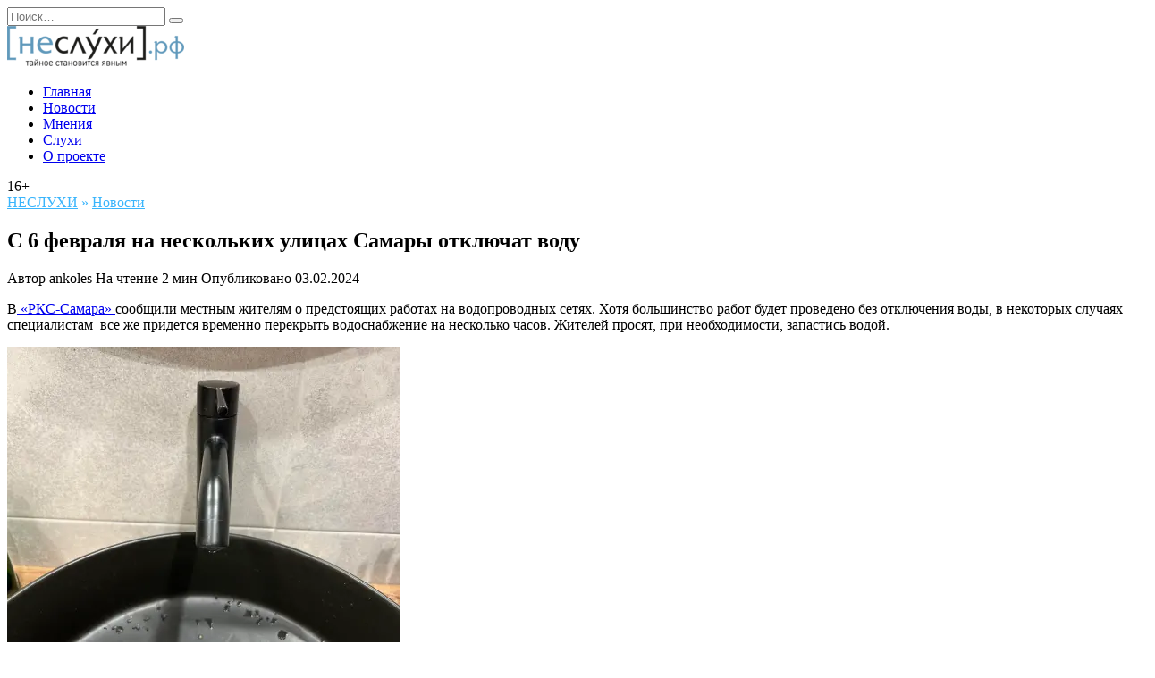

--- FILE ---
content_type: text/html; charset=UTF-8
request_url: https://nesluhi.info/s-6-fevralja-na-neskolkih-ulicah-samary/
body_size: 20071
content:
<!doctype html>
<html lang="ru-RU">
<head>
	<meta charset="UTF-8">
	<meta name="viewport" content="width=device-width, initial-scale=1">

	<title>С 6 февраля на нескольких улицах Самары отключат воду - Новости Самары и Тольятти - Новости Самарского региона НеСлухи.РФ</title>
<meta name='robots' content='max-image-preview:large' />


<meta name="description" content="В «РКС-Самара» сообщили местным жителям о предстоящих работах на водопроводных сетях. Хотя большинство работ будет проведено без отключения воды, в"/>
<meta name="robots" content="max-snippet:-1, max-image-preview:large, max-video-preview:-1"/>
<link rel="canonical" href="https://nesluhi.info/s-6-fevralja-na-neskolkih-ulicah-samary/" />
<meta name="twitter:card" content="summary" />
<meta name="twitter:description" content="В «РКС-Самара» сообщили местным жителям о предстоящих работах на водопроводных сетях. Хотя большинство работ будет проведено без отключения воды, в" />
<meta name="twitter:title" content="С 6 февраля на нескольких улицах Самары отключат воду - Новости Самары и Тольятти - Новости Самарского региона НеСлухи.РФ" />
<meta name="twitter:site" content="@nesluhi" />
<meta name="twitter:image" content="https://i0.wp.com/nesluhi.info/wp-content/uploads/2024/01/img_2285.jpeg?fit=1600%2C1200&#038;ssl=1" />
<meta name="twitter:creator" content="@nesluhi" />
<script type='application/ld+json' class='yoast-schema-graph yoast-schema-graph--main'>{"@context":"https://schema.org","@graph":[{"@type":"WebSite","@id":"https://nesluhi.info/#website","url":"https://nesluhi.info/","name":"\u041d\u043e\u0432\u043e\u0441\u0442\u0438 \u0421\u0430\u043c\u0430\u0440\u044b \u0438 \u0422\u043e\u043b\u044c\u044f\u0442\u0442\u0438 - \u041d\u043e\u0432\u043e\u0441\u0442\u0438 \u0421\u0430\u043c\u0430\u0440\u0441\u043a\u043e\u0433\u043e \u0440\u0435\u0433\u0438\u043e\u043d\u0430 \u041d\u0435\u0421\u043b\u0443\u0445\u0438.\u0420\u0424","inLanguage":"ru-RU","description":"\u041d\u043e\u0432\u043e\u0441\u0442\u0438 \u0421\u0430\u043c\u0430\u0440\u0441\u043a\u043e\u0439 \u0413\u0443\u0431\u0435\u0440\u043d\u0438\u0438","potentialAction":{"@type":"SearchAction","target":"https://nesluhi.info/?s={search_term_string}","query-input":"required name=search_term_string"}},{"@type":"ImageObject","@id":"https://nesluhi.info/s-6-fevralja-na-neskolkih-ulicah-samary/#primaryimage","inLanguage":"ru-RU","url":"https://i0.wp.com/nesluhi.info/wp-content/uploads/2024/01/img_2285.jpeg?fit=1600%2C1200&ssl=1","width":1600,"height":1200},{"@type":"WebPage","@id":"https://nesluhi.info/s-6-fevralja-na-neskolkih-ulicah-samary/#webpage","url":"https://nesluhi.info/s-6-fevralja-na-neskolkih-ulicah-samary/","name":"\u0421 6 \u0444\u0435\u0432\u0440\u0430\u043b\u044f \u043d\u0430 \u043d\u0435\u0441\u043a\u043e\u043b\u044c\u043a\u0438\u0445 \u0443\u043b\u0438\u0446\u0430\u0445 \u0421\u0430\u043c\u0430\u0440\u044b \u043e\u0442\u043a\u043b\u044e\u0447\u0430\u0442 \u0432\u043e\u0434\u0443 - \u041d\u043e\u0432\u043e\u0441\u0442\u0438 \u0421\u0430\u043c\u0430\u0440\u044b \u0438 \u0422\u043e\u043b\u044c\u044f\u0442\u0442\u0438 - \u041d\u043e\u0432\u043e\u0441\u0442\u0438 \u0421\u0430\u043c\u0430\u0440\u0441\u043a\u043e\u0433\u043e \u0440\u0435\u0433\u0438\u043e\u043d\u0430 \u041d\u0435\u0421\u043b\u0443\u0445\u0438.\u0420\u0424","isPartOf":{"@id":"https://nesluhi.info/#website"},"inLanguage":"ru-RU","primaryImageOfPage":{"@id":"https://nesluhi.info/s-6-fevralja-na-neskolkih-ulicah-samary/#primaryimage"},"datePublished":"2024-02-03T02:00:00+00:00","dateModified":"2024-02-02T18:36:20+00:00","author":{"@id":"https://nesluhi.info/#/schema/person/71b1d33b1b8b933004acbd164747a22e"},"description":"\u0412 \u00ab\u0420\u041a\u0421-\u0421\u0430\u043c\u0430\u0440\u0430\u00bb \u0441\u043e\u043e\u0431\u0449\u0438\u043b\u0438\u00a0\u043c\u0435\u0441\u0442\u043d\u044b\u043c \u0436\u0438\u0442\u0435\u043b\u044f\u043c \u043e \u043f\u0440\u0435\u0434\u0441\u0442\u043e\u044f\u0449\u0438\u0445 \u0440\u0430\u0431\u043e\u0442\u0430\u0445 \u043d\u0430 \u0432\u043e\u0434\u043e\u043f\u0440\u043e\u0432\u043e\u0434\u043d\u044b\u0445 \u0441\u0435\u0442\u044f\u0445. \u0425\u043e\u0442\u044f \u0431\u043e\u043b\u044c\u0448\u0438\u043d\u0441\u0442\u0432\u043e \u0440\u0430\u0431\u043e\u0442 \u0431\u0443\u0434\u0435\u0442 \u043f\u0440\u043e\u0432\u0435\u0434\u0435\u043d\u043e \u0431\u0435\u0437 \u043e\u0442\u043a\u043b\u044e\u0447\u0435\u043d\u0438\u044f \u0432\u043e\u0434\u044b, \u0432"},{"@type":["Person"],"@id":"https://nesluhi.info/#/schema/person/71b1d33b1b8b933004acbd164747a22e","name":"ankoles","sameAs":[]}]}</script>


<link rel='dns-prefetch' href='//stats.wp.com' />
<link rel='preconnect' href='//c0.wp.com' />
<link rel='preconnect' href='//i0.wp.com' />
<link rel="alternate" title="oEmbed (JSON)" type="application/json+oembed" href="https://nesluhi.info/wp-json/oembed/1.0/embed?url=https%3A%2F%2Fnesluhi.info%2Fs-6-fevralja-na-neskolkih-ulicah-samary%2F" />
<link rel="alternate" title="oEmbed (XML)" type="text/xml+oembed" href="https://nesluhi.info/wp-json/oembed/1.0/embed?url=https%3A%2F%2Fnesluhi.info%2Fs-6-fevralja-na-neskolkih-ulicah-samary%2F&#038;format=xml" />
<style id='wp-img-auto-sizes-contain-inline-css' type='text/css'>
img:is([sizes=auto i],[sizes^="auto," i]){contain-intrinsic-size:3000px 1500px}
/*# sourceURL=wp-img-auto-sizes-contain-inline-css */
</style>
<link rel='stylesheet' id='jetpack_related-posts-css' href='https://c0.wp.com/p/jetpack/15.4/modules/related-posts/related-posts.css'  media='all' />
<style id='wp-block-library-inline-css' type='text/css'>
:root{--wp-block-synced-color:#7a00df;--wp-block-synced-color--rgb:122,0,223;--wp-bound-block-color:var(--wp-block-synced-color);--wp-editor-canvas-background:#ddd;--wp-admin-theme-color:#007cba;--wp-admin-theme-color--rgb:0,124,186;--wp-admin-theme-color-darker-10:#006ba1;--wp-admin-theme-color-darker-10--rgb:0,107,160.5;--wp-admin-theme-color-darker-20:#005a87;--wp-admin-theme-color-darker-20--rgb:0,90,135;--wp-admin-border-width-focus:2px}@media (min-resolution:192dpi){:root{--wp-admin-border-width-focus:1.5px}}.wp-element-button{cursor:pointer}:root .has-very-light-gray-background-color{background-color:#eee}:root .has-very-dark-gray-background-color{background-color:#313131}:root .has-very-light-gray-color{color:#eee}:root .has-very-dark-gray-color{color:#313131}:root .has-vivid-green-cyan-to-vivid-cyan-blue-gradient-background{background:linear-gradient(135deg,#00d084,#0693e3)}:root .has-purple-crush-gradient-background{background:linear-gradient(135deg,#34e2e4,#4721fb 50%,#ab1dfe)}:root .has-hazy-dawn-gradient-background{background:linear-gradient(135deg,#faaca8,#dad0ec)}:root .has-subdued-olive-gradient-background{background:linear-gradient(135deg,#fafae1,#67a671)}:root .has-atomic-cream-gradient-background{background:linear-gradient(135deg,#fdd79a,#004a59)}:root .has-nightshade-gradient-background{background:linear-gradient(135deg,#330968,#31cdcf)}:root .has-midnight-gradient-background{background:linear-gradient(135deg,#020381,#2874fc)}:root{--wp--preset--font-size--normal:16px;--wp--preset--font-size--huge:42px}.has-regular-font-size{font-size:1em}.has-larger-font-size{font-size:2.625em}.has-normal-font-size{font-size:var(--wp--preset--font-size--normal)}.has-huge-font-size{font-size:var(--wp--preset--font-size--huge)}.has-text-align-center{text-align:center}.has-text-align-left{text-align:left}.has-text-align-right{text-align:right}.has-fit-text{white-space:nowrap!important}#end-resizable-editor-section{display:none}.aligncenter{clear:both}.items-justified-left{justify-content:flex-start}.items-justified-center{justify-content:center}.items-justified-right{justify-content:flex-end}.items-justified-space-between{justify-content:space-between}.screen-reader-text{border:0;clip-path:inset(50%);height:1px;margin:-1px;overflow:hidden;padding:0;position:absolute;width:1px;word-wrap:normal!important}.screen-reader-text:focus{background-color:#ddd;clip-path:none;color:#444;display:block;font-size:1em;height:auto;left:5px;line-height:normal;padding:15px 23px 14px;text-decoration:none;top:5px;width:auto;z-index:100000}html :where(.has-border-color){border-style:solid}html :where([style*=border-top-color]){border-top-style:solid}html :where([style*=border-right-color]){border-right-style:solid}html :where([style*=border-bottom-color]){border-bottom-style:solid}html :where([style*=border-left-color]){border-left-style:solid}html :where([style*=border-width]){border-style:solid}html :where([style*=border-top-width]){border-top-style:solid}html :where([style*=border-right-width]){border-right-style:solid}html :where([style*=border-bottom-width]){border-bottom-style:solid}html :where([style*=border-left-width]){border-left-style:solid}html :where(img[class*=wp-image-]){height:auto;max-width:100%}:where(figure){margin:0 0 1em}html :where(.is-position-sticky){--wp-admin--admin-bar--position-offset:var(--wp-admin--admin-bar--height,0px)}@media screen and (max-width:600px){html :where(.is-position-sticky){--wp-admin--admin-bar--position-offset:0px}}

/*# sourceURL=wp-block-library-inline-css */
</style><style id='wp-block-archives-inline-css' type='text/css'>
.wp-block-archives{box-sizing:border-box}.wp-block-archives-dropdown label{display:block}
/*# sourceURL=https://c0.wp.com/c/6.9/wp-includes/blocks/archives/style.min.css */
</style>
<style id='wp-block-image-inline-css' type='text/css'>
.wp-block-image>a,.wp-block-image>figure>a{display:inline-block}.wp-block-image img{box-sizing:border-box;height:auto;max-width:100%;vertical-align:bottom}@media not (prefers-reduced-motion){.wp-block-image img.hide{visibility:hidden}.wp-block-image img.show{animation:show-content-image .4s}}.wp-block-image[style*=border-radius] img,.wp-block-image[style*=border-radius]>a{border-radius:inherit}.wp-block-image.has-custom-border img{box-sizing:border-box}.wp-block-image.aligncenter{text-align:center}.wp-block-image.alignfull>a,.wp-block-image.alignwide>a{width:100%}.wp-block-image.alignfull img,.wp-block-image.alignwide img{height:auto;width:100%}.wp-block-image .aligncenter,.wp-block-image .alignleft,.wp-block-image .alignright,.wp-block-image.aligncenter,.wp-block-image.alignleft,.wp-block-image.alignright{display:table}.wp-block-image .aligncenter>figcaption,.wp-block-image .alignleft>figcaption,.wp-block-image .alignright>figcaption,.wp-block-image.aligncenter>figcaption,.wp-block-image.alignleft>figcaption,.wp-block-image.alignright>figcaption{caption-side:bottom;display:table-caption}.wp-block-image .alignleft{float:left;margin:.5em 1em .5em 0}.wp-block-image .alignright{float:right;margin:.5em 0 .5em 1em}.wp-block-image .aligncenter{margin-left:auto;margin-right:auto}.wp-block-image :where(figcaption){margin-bottom:1em;margin-top:.5em}.wp-block-image.is-style-circle-mask img{border-radius:9999px}@supports ((-webkit-mask-image:none) or (mask-image:none)) or (-webkit-mask-image:none){.wp-block-image.is-style-circle-mask img{border-radius:0;-webkit-mask-image:url('data:image/svg+xml;utf8,<svg viewBox="0 0 100 100" xmlns="http://www.w3.org/2000/svg"><circle cx="50" cy="50" r="50"/></svg>');mask-image:url('data:image/svg+xml;utf8,<svg viewBox="0 0 100 100" xmlns="http://www.w3.org/2000/svg"><circle cx="50" cy="50" r="50"/></svg>');mask-mode:alpha;-webkit-mask-position:center;mask-position:center;-webkit-mask-repeat:no-repeat;mask-repeat:no-repeat;-webkit-mask-size:contain;mask-size:contain}}:root :where(.wp-block-image.is-style-rounded img,.wp-block-image .is-style-rounded img){border-radius:9999px}.wp-block-image figure{margin:0}.wp-lightbox-container{display:flex;flex-direction:column;position:relative}.wp-lightbox-container img{cursor:zoom-in}.wp-lightbox-container img:hover+button{opacity:1}.wp-lightbox-container button{align-items:center;backdrop-filter:blur(16px) saturate(180%);background-color:#5a5a5a40;border:none;border-radius:4px;cursor:zoom-in;display:flex;height:20px;justify-content:center;opacity:0;padding:0;position:absolute;right:16px;text-align:center;top:16px;width:20px;z-index:100}@media not (prefers-reduced-motion){.wp-lightbox-container button{transition:opacity .2s ease}}.wp-lightbox-container button:focus-visible{outline:3px auto #5a5a5a40;outline:3px auto -webkit-focus-ring-color;outline-offset:3px}.wp-lightbox-container button:hover{cursor:pointer;opacity:1}.wp-lightbox-container button:focus{opacity:1}.wp-lightbox-container button:focus,.wp-lightbox-container button:hover,.wp-lightbox-container button:not(:hover):not(:active):not(.has-background){background-color:#5a5a5a40;border:none}.wp-lightbox-overlay{box-sizing:border-box;cursor:zoom-out;height:100vh;left:0;overflow:hidden;position:fixed;top:0;visibility:hidden;width:100%;z-index:100000}.wp-lightbox-overlay .close-button{align-items:center;cursor:pointer;display:flex;justify-content:center;min-height:40px;min-width:40px;padding:0;position:absolute;right:calc(env(safe-area-inset-right) + 16px);top:calc(env(safe-area-inset-top) + 16px);z-index:5000000}.wp-lightbox-overlay .close-button:focus,.wp-lightbox-overlay .close-button:hover,.wp-lightbox-overlay .close-button:not(:hover):not(:active):not(.has-background){background:none;border:none}.wp-lightbox-overlay .lightbox-image-container{height:var(--wp--lightbox-container-height);left:50%;overflow:hidden;position:absolute;top:50%;transform:translate(-50%,-50%);transform-origin:top left;width:var(--wp--lightbox-container-width);z-index:9999999999}.wp-lightbox-overlay .wp-block-image{align-items:center;box-sizing:border-box;display:flex;height:100%;justify-content:center;margin:0;position:relative;transform-origin:0 0;width:100%;z-index:3000000}.wp-lightbox-overlay .wp-block-image img{height:var(--wp--lightbox-image-height);min-height:var(--wp--lightbox-image-height);min-width:var(--wp--lightbox-image-width);width:var(--wp--lightbox-image-width)}.wp-lightbox-overlay .wp-block-image figcaption{display:none}.wp-lightbox-overlay button{background:none;border:none}.wp-lightbox-overlay .scrim{background-color:#fff;height:100%;opacity:.9;position:absolute;width:100%;z-index:2000000}.wp-lightbox-overlay.active{visibility:visible}@media not (prefers-reduced-motion){.wp-lightbox-overlay.active{animation:turn-on-visibility .25s both}.wp-lightbox-overlay.active img{animation:turn-on-visibility .35s both}.wp-lightbox-overlay.show-closing-animation:not(.active){animation:turn-off-visibility .35s both}.wp-lightbox-overlay.show-closing-animation:not(.active) img{animation:turn-off-visibility .25s both}.wp-lightbox-overlay.zoom.active{animation:none;opacity:1;visibility:visible}.wp-lightbox-overlay.zoom.active .lightbox-image-container{animation:lightbox-zoom-in .4s}.wp-lightbox-overlay.zoom.active .lightbox-image-container img{animation:none}.wp-lightbox-overlay.zoom.active .scrim{animation:turn-on-visibility .4s forwards}.wp-lightbox-overlay.zoom.show-closing-animation:not(.active){animation:none}.wp-lightbox-overlay.zoom.show-closing-animation:not(.active) .lightbox-image-container{animation:lightbox-zoom-out .4s}.wp-lightbox-overlay.zoom.show-closing-animation:not(.active) .lightbox-image-container img{animation:none}.wp-lightbox-overlay.zoom.show-closing-animation:not(.active) .scrim{animation:turn-off-visibility .4s forwards}}@keyframes show-content-image{0%{visibility:hidden}99%{visibility:hidden}to{visibility:visible}}@keyframes turn-on-visibility{0%{opacity:0}to{opacity:1}}@keyframes turn-off-visibility{0%{opacity:1;visibility:visible}99%{opacity:0;visibility:visible}to{opacity:0;visibility:hidden}}@keyframes lightbox-zoom-in{0%{transform:translate(calc((-100vw + var(--wp--lightbox-scrollbar-width))/2 + var(--wp--lightbox-initial-left-position)),calc(-50vh + var(--wp--lightbox-initial-top-position))) scale(var(--wp--lightbox-scale))}to{transform:translate(-50%,-50%) scale(1)}}@keyframes lightbox-zoom-out{0%{transform:translate(-50%,-50%) scale(1);visibility:visible}99%{visibility:visible}to{transform:translate(calc((-100vw + var(--wp--lightbox-scrollbar-width))/2 + var(--wp--lightbox-initial-left-position)),calc(-50vh + var(--wp--lightbox-initial-top-position))) scale(var(--wp--lightbox-scale));visibility:hidden}}
/*# sourceURL=https://c0.wp.com/c/6.9/wp-includes/blocks/image/style.min.css */
</style>
<style id='wp-block-image-theme-inline-css' type='text/css'>
:root :where(.wp-block-image figcaption){color:#555;font-size:13px;text-align:center}.is-dark-theme :root :where(.wp-block-image figcaption){color:#ffffffa6}.wp-block-image{margin:0 0 1em}
/*# sourceURL=https://c0.wp.com/c/6.9/wp-includes/blocks/image/theme.min.css */
</style>
<style id='wp-block-paragraph-inline-css' type='text/css'>
.is-small-text{font-size:.875em}.is-regular-text{font-size:1em}.is-large-text{font-size:2.25em}.is-larger-text{font-size:3em}.has-drop-cap:not(:focus):first-letter{float:left;font-size:8.4em;font-style:normal;font-weight:100;line-height:.68;margin:.05em .1em 0 0;text-transform:uppercase}body.rtl .has-drop-cap:not(:focus):first-letter{float:none;margin-left:.1em}p.has-drop-cap.has-background{overflow:hidden}:root :where(p.has-background){padding:1.25em 2.375em}:where(p.has-text-color:not(.has-link-color)) a{color:inherit}p.has-text-align-left[style*="writing-mode:vertical-lr"],p.has-text-align-right[style*="writing-mode:vertical-rl"]{rotate:180deg}
/*# sourceURL=https://c0.wp.com/c/6.9/wp-includes/blocks/paragraph/style.min.css */
</style>
<style id='wp-block-quote-inline-css' type='text/css'>
.wp-block-quote{box-sizing:border-box;overflow-wrap:break-word}.wp-block-quote.is-large:where(:not(.is-style-plain)),.wp-block-quote.is-style-large:where(:not(.is-style-plain)){margin-bottom:1em;padding:0 1em}.wp-block-quote.is-large:where(:not(.is-style-plain)) p,.wp-block-quote.is-style-large:where(:not(.is-style-plain)) p{font-size:1.5em;font-style:italic;line-height:1.6}.wp-block-quote.is-large:where(:not(.is-style-plain)) cite,.wp-block-quote.is-large:where(:not(.is-style-plain)) footer,.wp-block-quote.is-style-large:where(:not(.is-style-plain)) cite,.wp-block-quote.is-style-large:where(:not(.is-style-plain)) footer{font-size:1.125em;text-align:right}.wp-block-quote>cite{display:block}
/*# sourceURL=https://c0.wp.com/c/6.9/wp-includes/blocks/quote/style.min.css */
</style>
<style id='wp-block-quote-theme-inline-css' type='text/css'>
.wp-block-quote{border-left:.25em solid;margin:0 0 1.75em;padding-left:1em}.wp-block-quote cite,.wp-block-quote footer{color:currentColor;font-size:.8125em;font-style:normal;position:relative}.wp-block-quote:where(.has-text-align-right){border-left:none;border-right:.25em solid;padding-left:0;padding-right:1em}.wp-block-quote:where(.has-text-align-center){border:none;padding-left:0}.wp-block-quote.is-large,.wp-block-quote.is-style-large,.wp-block-quote:where(.is-style-plain){border:none}
/*# sourceURL=https://c0.wp.com/c/6.9/wp-includes/blocks/quote/theme.min.css */
</style>
<style id='global-styles-inline-css' type='text/css'>
:root{--wp--preset--aspect-ratio--square: 1;--wp--preset--aspect-ratio--4-3: 4/3;--wp--preset--aspect-ratio--3-4: 3/4;--wp--preset--aspect-ratio--3-2: 3/2;--wp--preset--aspect-ratio--2-3: 2/3;--wp--preset--aspect-ratio--16-9: 16/9;--wp--preset--aspect-ratio--9-16: 9/16;--wp--preset--color--black: #000000;--wp--preset--color--cyan-bluish-gray: #abb8c3;--wp--preset--color--white: #ffffff;--wp--preset--color--pale-pink: #f78da7;--wp--preset--color--vivid-red: #cf2e2e;--wp--preset--color--luminous-vivid-orange: #ff6900;--wp--preset--color--luminous-vivid-amber: #fcb900;--wp--preset--color--light-green-cyan: #7bdcb5;--wp--preset--color--vivid-green-cyan: #00d084;--wp--preset--color--pale-cyan-blue: #8ed1fc;--wp--preset--color--vivid-cyan-blue: #0693e3;--wp--preset--color--vivid-purple: #9b51e0;--wp--preset--gradient--vivid-cyan-blue-to-vivid-purple: linear-gradient(135deg,rgb(6,147,227) 0%,rgb(155,81,224) 100%);--wp--preset--gradient--light-green-cyan-to-vivid-green-cyan: linear-gradient(135deg,rgb(122,220,180) 0%,rgb(0,208,130) 100%);--wp--preset--gradient--luminous-vivid-amber-to-luminous-vivid-orange: linear-gradient(135deg,rgb(252,185,0) 0%,rgb(255,105,0) 100%);--wp--preset--gradient--luminous-vivid-orange-to-vivid-red: linear-gradient(135deg,rgb(255,105,0) 0%,rgb(207,46,46) 100%);--wp--preset--gradient--very-light-gray-to-cyan-bluish-gray: linear-gradient(135deg,rgb(238,238,238) 0%,rgb(169,184,195) 100%);--wp--preset--gradient--cool-to-warm-spectrum: linear-gradient(135deg,rgb(74,234,220) 0%,rgb(151,120,209) 20%,rgb(207,42,186) 40%,rgb(238,44,130) 60%,rgb(251,105,98) 80%,rgb(254,248,76) 100%);--wp--preset--gradient--blush-light-purple: linear-gradient(135deg,rgb(255,206,236) 0%,rgb(152,150,240) 100%);--wp--preset--gradient--blush-bordeaux: linear-gradient(135deg,rgb(254,205,165) 0%,rgb(254,45,45) 50%,rgb(107,0,62) 100%);--wp--preset--gradient--luminous-dusk: linear-gradient(135deg,rgb(255,203,112) 0%,rgb(199,81,192) 50%,rgb(65,88,208) 100%);--wp--preset--gradient--pale-ocean: linear-gradient(135deg,rgb(255,245,203) 0%,rgb(182,227,212) 50%,rgb(51,167,181) 100%);--wp--preset--gradient--electric-grass: linear-gradient(135deg,rgb(202,248,128) 0%,rgb(113,206,126) 100%);--wp--preset--gradient--midnight: linear-gradient(135deg,rgb(2,3,129) 0%,rgb(40,116,252) 100%);--wp--preset--font-size--small: 19.5px;--wp--preset--font-size--medium: 20px;--wp--preset--font-size--large: 36.5px;--wp--preset--font-size--x-large: 42px;--wp--preset--font-size--normal: 22px;--wp--preset--font-size--huge: 49.5px;--wp--preset--spacing--20: 0.44rem;--wp--preset--spacing--30: 0.67rem;--wp--preset--spacing--40: 1rem;--wp--preset--spacing--50: 1.5rem;--wp--preset--spacing--60: 2.25rem;--wp--preset--spacing--70: 3.38rem;--wp--preset--spacing--80: 5.06rem;--wp--preset--shadow--natural: 6px 6px 9px rgba(0, 0, 0, 0.2);--wp--preset--shadow--deep: 12px 12px 50px rgba(0, 0, 0, 0.4);--wp--preset--shadow--sharp: 6px 6px 0px rgba(0, 0, 0, 0.2);--wp--preset--shadow--outlined: 6px 6px 0px -3px rgb(255, 255, 255), 6px 6px rgb(0, 0, 0);--wp--preset--shadow--crisp: 6px 6px 0px rgb(0, 0, 0);}:where(.is-layout-flex){gap: 0.5em;}:where(.is-layout-grid){gap: 0.5em;}body .is-layout-flex{display: flex;}.is-layout-flex{flex-wrap: wrap;align-items: center;}.is-layout-flex > :is(*, div){margin: 0;}body .is-layout-grid{display: grid;}.is-layout-grid > :is(*, div){margin: 0;}:where(.wp-block-columns.is-layout-flex){gap: 2em;}:where(.wp-block-columns.is-layout-grid){gap: 2em;}:where(.wp-block-post-template.is-layout-flex){gap: 1.25em;}:where(.wp-block-post-template.is-layout-grid){gap: 1.25em;}.has-black-color{color: var(--wp--preset--color--black) !important;}.has-cyan-bluish-gray-color{color: var(--wp--preset--color--cyan-bluish-gray) !important;}.has-white-color{color: var(--wp--preset--color--white) !important;}.has-pale-pink-color{color: var(--wp--preset--color--pale-pink) !important;}.has-vivid-red-color{color: var(--wp--preset--color--vivid-red) !important;}.has-luminous-vivid-orange-color{color: var(--wp--preset--color--luminous-vivid-orange) !important;}.has-luminous-vivid-amber-color{color: var(--wp--preset--color--luminous-vivid-amber) !important;}.has-light-green-cyan-color{color: var(--wp--preset--color--light-green-cyan) !important;}.has-vivid-green-cyan-color{color: var(--wp--preset--color--vivid-green-cyan) !important;}.has-pale-cyan-blue-color{color: var(--wp--preset--color--pale-cyan-blue) !important;}.has-vivid-cyan-blue-color{color: var(--wp--preset--color--vivid-cyan-blue) !important;}.has-vivid-purple-color{color: var(--wp--preset--color--vivid-purple) !important;}.has-black-background-color{background-color: var(--wp--preset--color--black) !important;}.has-cyan-bluish-gray-background-color{background-color: var(--wp--preset--color--cyan-bluish-gray) !important;}.has-white-background-color{background-color: var(--wp--preset--color--white) !important;}.has-pale-pink-background-color{background-color: var(--wp--preset--color--pale-pink) !important;}.has-vivid-red-background-color{background-color: var(--wp--preset--color--vivid-red) !important;}.has-luminous-vivid-orange-background-color{background-color: var(--wp--preset--color--luminous-vivid-orange) !important;}.has-luminous-vivid-amber-background-color{background-color: var(--wp--preset--color--luminous-vivid-amber) !important;}.has-light-green-cyan-background-color{background-color: var(--wp--preset--color--light-green-cyan) !important;}.has-vivid-green-cyan-background-color{background-color: var(--wp--preset--color--vivid-green-cyan) !important;}.has-pale-cyan-blue-background-color{background-color: var(--wp--preset--color--pale-cyan-blue) !important;}.has-vivid-cyan-blue-background-color{background-color: var(--wp--preset--color--vivid-cyan-blue) !important;}.has-vivid-purple-background-color{background-color: var(--wp--preset--color--vivid-purple) !important;}.has-black-border-color{border-color: var(--wp--preset--color--black) !important;}.has-cyan-bluish-gray-border-color{border-color: var(--wp--preset--color--cyan-bluish-gray) !important;}.has-white-border-color{border-color: var(--wp--preset--color--white) !important;}.has-pale-pink-border-color{border-color: var(--wp--preset--color--pale-pink) !important;}.has-vivid-red-border-color{border-color: var(--wp--preset--color--vivid-red) !important;}.has-luminous-vivid-orange-border-color{border-color: var(--wp--preset--color--luminous-vivid-orange) !important;}.has-luminous-vivid-amber-border-color{border-color: var(--wp--preset--color--luminous-vivid-amber) !important;}.has-light-green-cyan-border-color{border-color: var(--wp--preset--color--light-green-cyan) !important;}.has-vivid-green-cyan-border-color{border-color: var(--wp--preset--color--vivid-green-cyan) !important;}.has-pale-cyan-blue-border-color{border-color: var(--wp--preset--color--pale-cyan-blue) !important;}.has-vivid-cyan-blue-border-color{border-color: var(--wp--preset--color--vivid-cyan-blue) !important;}.has-vivid-purple-border-color{border-color: var(--wp--preset--color--vivid-purple) !important;}.has-vivid-cyan-blue-to-vivid-purple-gradient-background{background: var(--wp--preset--gradient--vivid-cyan-blue-to-vivid-purple) !important;}.has-light-green-cyan-to-vivid-green-cyan-gradient-background{background: var(--wp--preset--gradient--light-green-cyan-to-vivid-green-cyan) !important;}.has-luminous-vivid-amber-to-luminous-vivid-orange-gradient-background{background: var(--wp--preset--gradient--luminous-vivid-amber-to-luminous-vivid-orange) !important;}.has-luminous-vivid-orange-to-vivid-red-gradient-background{background: var(--wp--preset--gradient--luminous-vivid-orange-to-vivid-red) !important;}.has-very-light-gray-to-cyan-bluish-gray-gradient-background{background: var(--wp--preset--gradient--very-light-gray-to-cyan-bluish-gray) !important;}.has-cool-to-warm-spectrum-gradient-background{background: var(--wp--preset--gradient--cool-to-warm-spectrum) !important;}.has-blush-light-purple-gradient-background{background: var(--wp--preset--gradient--blush-light-purple) !important;}.has-blush-bordeaux-gradient-background{background: var(--wp--preset--gradient--blush-bordeaux) !important;}.has-luminous-dusk-gradient-background{background: var(--wp--preset--gradient--luminous-dusk) !important;}.has-pale-ocean-gradient-background{background: var(--wp--preset--gradient--pale-ocean) !important;}.has-electric-grass-gradient-background{background: var(--wp--preset--gradient--electric-grass) !important;}.has-midnight-gradient-background{background: var(--wp--preset--gradient--midnight) !important;}.has-small-font-size{font-size: var(--wp--preset--font-size--small) !important;}.has-medium-font-size{font-size: var(--wp--preset--font-size--medium) !important;}.has-large-font-size{font-size: var(--wp--preset--font-size--large) !important;}.has-x-large-font-size{font-size: var(--wp--preset--font-size--x-large) !important;}
/*# sourceURL=global-styles-inline-css */
</style>

<style id='classic-theme-styles-inline-css' type='text/css'>
/*! This file is auto-generated */
.wp-block-button__link{color:#fff;background-color:#32373c;border-radius:9999px;box-shadow:none;text-decoration:none;padding:calc(.667em + 2px) calc(1.333em + 2px);font-size:1.125em}.wp-block-file__button{background:#32373c;color:#fff;text-decoration:none}
/*# sourceURL=/wp-includes/css/classic-themes.min.css */
</style>
<link rel='stylesheet' id='reboot-style-css' href='https://nesluhi.info/wp-content/themes/reboot/assets/css/style.min.css?ver=1.5.4'  media='all' />
<script type="text/javascript" id="jetpack_related-posts-js-extra">
/* <![CDATA[ */
var related_posts_js_options = {"post_heading":"h4"};
//# sourceURL=jetpack_related-posts-js-extra
/* ]]> */
</script>
<script type="text/javascript" src="https://c0.wp.com/p/jetpack/15.4/_inc/build/related-posts/related-posts.min.js" id="jetpack_related-posts-js"></script>
<script type="text/javascript" src="https://c0.wp.com/c/6.9/wp-includes/js/jquery/jquery.min.js" id="jquery-core-js"></script>
<script type="text/javascript" src="https://c0.wp.com/c/6.9/wp-includes/js/jquery/jquery-migrate.min.js" id="jquery-migrate-js"></script>
<link rel="https://api.w.org/" href="https://nesluhi.info/wp-json/" /><link rel="alternate" title="JSON" type="application/json" href="https://nesluhi.info/wp-json/wp/v2/posts/90179" />	<style>img#wpstats{display:none}</style>
		<link rel="preload" href="https://nesluhi.info/wp-content/themes/reboot/assets/fonts/wpshop-core.ttf" as="font" crossorigin><link rel="prefetch" href="https://i0.wp.com/nesluhi.info/wp-content/uploads/2024/01/img_2285.jpeg?fit=1600%2C1200&ssl=1" as="image" crossorigin>
    <style>::selection, .card-slider__category, .card-slider-container .swiper-pagination-bullet-active, .post-card--grid .post-card__thumbnail:before, .post-card:not(.post-card--small) .post-card__thumbnail a:before, .post-card:not(.post-card--small) .post-card__category,  .post-box--high .post-box__category span, .post-box--wide .post-box__category span, .page-separator, .pagination .nav-links .page-numbers:not(.dots):not(.current):before, .btn, .btn-primary:hover, .btn-primary:not(:disabled):not(.disabled).active, .btn-primary:not(:disabled):not(.disabled):active, .show>.btn-primary.dropdown-toggle, .comment-respond .form-submit input, .page-links__item:hover{background-color:#3ab5fc}.entry-image--big .entry-image__body .post-card__category a, .home-text ul:not([class])>li:before, .home-text ul.wp-block-list>li:before, .page-content ul:not([class])>li:before, .page-content ul.wp-block-list>li:before, .taxonomy-description ul:not([class])>li:before, .taxonomy-description ul.wp-block-list>li:before, .widget-area .widget_categories ul.menu li a:before, .widget-area .widget_categories ul.menu li span:before, .widget-area .widget_categories>ul li a:before, .widget-area .widget_categories>ul li span:before, .widget-area .widget_nav_menu ul.menu li a:before, .widget-area .widget_nav_menu ul.menu li span:before, .widget-area .widget_nav_menu>ul li a:before, .widget-area .widget_nav_menu>ul li span:before, .page-links .page-numbers:not(.dots):not(.current):before, .page-links .post-page-numbers:not(.dots):not(.current):before, .pagination .nav-links .page-numbers:not(.dots):not(.current):before, .pagination .nav-links .post-page-numbers:not(.dots):not(.current):before, .entry-image--full .entry-image__body .post-card__category a, .entry-image--fullscreen .entry-image__body .post-card__category a, .entry-image--wide .entry-image__body .post-card__category a{background-color:#3ab5fc}.comment-respond input:focus, select:focus, textarea:focus, .post-card--grid.post-card--thumbnail-no, .post-card--standard:after, .post-card--related.post-card--thumbnail-no:hover, .spoiler-box, .btn-primary, .btn-primary:hover, .btn-primary:not(:disabled):not(.disabled).active, .btn-primary:not(:disabled):not(.disabled):active, .show>.btn-primary.dropdown-toggle, .inp:focus, .entry-tag:focus, .entry-tag:hover, .search-screen .search-form .search-field:focus, .entry-content ul:not([class])>li:before, .entry-content ul.wp-block-list>li:before, .text-content ul:not([class])>li:before, .text-content ul.wp-block-list>li:before, .page-content ul:not([class])>li:before, .page-content ul.wp-block-list>li:before, .taxonomy-description ul:not([class])>li:before, .taxonomy-description ul.wp-block-list>li:before, .entry-content blockquote:not(.wpremark),
        .input:focus, input[type=color]:focus, input[type=date]:focus, input[type=datetime-local]:focus, input[type=datetime]:focus, input[type=email]:focus, input[type=month]:focus, input[type=number]:focus, input[type=password]:focus, input[type=range]:focus, input[type=search]:focus, input[type=tel]:focus, input[type=text]:focus, input[type=time]:focus, input[type=url]:focus, input[type=week]:focus, select:focus, textarea:focus{border-color:#3ab5fc !important}.post-card--small .post-card__category, .post-card__author:before, .post-card__comments:before, .post-card__date:before, .post-card__like:before, .post-card__views:before, .entry-author:before, .entry-date:before, .entry-time:before, .entry-views:before, .entry-comments:before, .entry-content ol:not([class])>li:before, .entry-content ol.wp-block-list>li:before, .text-content ol:not([class])>li:before, .text-content ol.wp-block-list>li:before, .entry-content blockquote:before, .spoiler-box__title:after, .search-icon:hover:before, .search-form .search-submit:hover:before, .star-rating-item.hover,
        .comment-list .bypostauthor>.comment-body .comment-author:after,
        .breadcrumb a, .breadcrumb span,
        .search-screen .search-form .search-submit:before, 
        .star-rating--score-1:not(.hover) .star-rating-item:nth-child(1),
        .star-rating--score-2:not(.hover) .star-rating-item:nth-child(1), .star-rating--score-2:not(.hover) .star-rating-item:nth-child(2),
        .star-rating--score-3:not(.hover) .star-rating-item:nth-child(1), .star-rating--score-3:not(.hover) .star-rating-item:nth-child(2), .star-rating--score-3:not(.hover) .star-rating-item:nth-child(3),
        .star-rating--score-4:not(.hover) .star-rating-item:nth-child(1), .star-rating--score-4:not(.hover) .star-rating-item:nth-child(2), .star-rating--score-4:not(.hover) .star-rating-item:nth-child(3), .star-rating--score-4:not(.hover) .star-rating-item:nth-child(4),
        .star-rating--score-5:not(.hover) .star-rating-item:nth-child(1), .star-rating--score-5:not(.hover) .star-rating-item:nth-child(2), .star-rating--score-5:not(.hover) .star-rating-item:nth-child(3), .star-rating--score-5:not(.hover) .star-rating-item:nth-child(4), .star-rating--score-5:not(.hover) .star-rating-item:nth-child(5){color:#3ab5fc}a:hover, a:focus, a:active, .spanlink:hover, .entry-content a:not(.wp-block-button__link):hover, .entry-content a:not(.wp-block-button__link):focus, .entry-content a:not(.wp-block-button__link):active, .top-menu ul li>a:hover, .top-menu ul li>span:hover, .main-navigation ul li a:hover, .main-navigation ul li span:hover, .footer-navigation ul li a:hover, .footer-navigation ul li span:hover, .comment-reply-link:hover, .pseudo-link:hover, .child-categories ul li a:hover{color:#37cdef}.top-menu>ul>li>a:before, .top-menu>ul>li>span:before{background:#37cdef}.child-categories ul li a:hover, .post-box--no-thumb a:hover{border-color:#37cdef}.post-box--card:hover{box-shadow: inset 0 0 0 1px #37cdef}.post-box--card:hover{-webkit-box-shadow: inset 0 0 0 1px #37cdef}@media (max-width: 991px){.widget-area{display: block; margin: 0 auto}}</style>


<meta property="og:type" content="article" />
<meta property="og:title" content="С 6 февраля на нескольких улицах Самары отключат воду" />
<meta property="og:url" content="https://nesluhi.info/s-6-fevralja-na-neskolkih-ulicah-samary/" />
<meta property="og:description" content="В «РКС-Самара» сообщили местным жителям о предстоящих работах на водопроводных сетях. Хотя большинство работ будет проведено без отключения воды, в некоторых случаях специалистам  все же придется в…" />
<meta property="article:published_time" content="2024-02-03T02:00:00+00:00" />
<meta property="article:modified_time" content="2024-02-02T18:36:20+00:00" />
<meta property="og:site_name" content="Новости Самары и Тольятти - Новости Самарского региона НеСлухи.РФ" />
<meta property="og:image" content="https://i0.wp.com/nesluhi.info/wp-content/uploads/2024/01/img_2285.jpeg?fit=1200%2C900&#038;ssl=1" />
<meta property="og:image:width" content="1200" />
<meta property="og:image:height" content="900" />
<meta property="og:image:alt" content="" />
<meta property="og:locale" content="ru_RU" />
<meta name="twitter:text:title" content="С 6 февраля на нескольких улицах Самары отключат воду" />
<meta name="twitter:image" content="https://i0.wp.com/nesluhi.info/wp-content/uploads/2024/01/img_2285.jpeg?fit=1200%2C900&#038;ssl=1&#038;w=640" />
<meta name="twitter:card" content="summary_large_image" />


    
<script>(function(w,d,s,l,i){w[l]=w[l]||[];w[l].push({'gtm.start':
new Date().getTime(),event:'gtm.js'});var f=d.getElementsByTagName(s)[0],
j=d.createElement(s),dl=l!='dataLayer'?'&l='+l:'';j.async=true;j.src=
'https://www.googletagmanager.com/gtm.js?id='+i+dl;f.parentNode.insertBefore(j,f);
})(window,document,'script','dataLayer','GTM-NL892X4');</script>
</head>

<body class="wp-singular post-template-default single single-post postid-90179 single-format-standard wp-embed-responsive wp-theme-reboot sidebar-right">



<div id="page" class="site">
    <a class="skip-link screen-reader-text" href="#content"><!--noindex-->Перейти к содержанию<!--/noindex--></a>

    <div class="search-screen-overlay js-search-screen-overlay"></div>
    <div class="search-screen js-search-screen">
        
<form role="search" method="get" class="search-form" action="https://nesluhi.info/">
    <label>
        <span class="screen-reader-text"><!--noindex-->Search for:<!--/noindex--></span>
        <input type="search" class="search-field" placeholder="Поиск…" value="" name="s">
    </label>
    <button type="submit" class="search-submit"></button>
</form>    </div>

    

<header id="masthead" class="site-header full" itemscope itemtype="http://schema.org/WPHeader">
    <div class="site-header-inner fixed">

        <div class="humburger js-humburger"><span></span><span></span><span></span></div>

        
<div class="site-branding">

    <div class="site-logotype"><a href="https://nesluhi.info/"><img src="http://nesluhi.info/wp-content/uploads/2019/05/nesluhi2019_198x45.png" width="198" height="45" alt="Новости Самары и Тольятти - Новости Самарского региона НеСлухи.РФ"></a></div></div>
<div class="social-links">
    <div class="social-buttons social-buttons--square social-buttons--circle">

    <span class="social-button social-button--vkontakte js-link" data-href="aHR0cDovL3ZrLmNvbS9uZXNsdWhpcmY=" data-target="_blank"></span><span class="social-button social-button--twitter js-link" data-href="aHR0cHM6Ly90d2l0dGVyLmNvbS9uZXNsdWhp" data-target="_blank"></span><span class="social-button social-button--telegram js-link" data-href="aHR0cHM6Ly90Lm1lL25lc2x1bmk=" data-target="_blank"></span><span class="social-button social-button--yandexzen js-link" data-href="emVuLnlhbmRleC5ydS9uZXNsdWhp" data-target="_blank"></span>
    </div>
</div>

<div class="top-menu"><ul id="top-menu" class="menu"><li id="menu-item-74" class="menu-item menu-item-type-custom menu-item-object-custom menu-item-74"><a href="/">Главная</a></li>
<li id="menu-item-41939" class="menu-item menu-item-type-custom menu-item-object-custom menu-item-41939"><a href="/news">Новости</a></li>
<li id="menu-item-77" class="menu-item menu-item-type-custom menu-item-object-custom menu-item-77"><a href="/expert/">Мнения</a></li>
<li id="menu-item-76" class="menu-item menu-item-type-custom menu-item-object-custom menu-item-76"><a href="/sluhi/">Слухи</a></li>
<li id="menu-item-41940" class="menu-item menu-item-type-post_type menu-item-object-page menu-item-41940"><a href="https://nesluhi.info/about/">О проекте</a></li>
</ul></div>                <div class="header-html-2">
                    16+                </div>
                            <div class="header-search">
                    <span class="search-icon js-search-icon"></span>
                </div>
            
    </div>
</header>



    
    <nav id="site-navigation" class="main-navigation fixed" style="display: none;">
        <div class="main-navigation-inner full">
            <ul id="header_menu"></ul>
        </div>
    </nav>
    <div class="container header-separator"></div>


    <div class="mobile-menu-placeholder js-mobile-menu-placeholder"></div>
    
	
    <div id="content" class="site-content fixed">

        
        <div class="site-content-inner">
    
        
        <div id="primary" class="content-area" itemscope itemtype="http://schema.org/Article">
            <main id="main" class="site-main article-card">

                
<article id="post-90179" class="article-post post-90179 post type-post status-publish format-standard has-post-thumbnail  category-news">

    
        <div class="breadcrumb" itemscope itemtype="http://schema.org/BreadcrumbList"><span class="breadcrumb-item" itemprop="itemListElement" itemscope itemtype="http://schema.org/ListItem"><a href="https://nesluhi.info/" itemprop="item"><span itemprop="name">НЕСЛУХИ</span></a><meta itemprop="position" content="0"></span> <span class="breadcrumb-separator">»</span> <span class="breadcrumb-item" itemprop="itemListElement" itemscope itemtype="http://schema.org/ListItem"><a href="https://nesluhi.info/topics/news/" itemprop="item"><span itemprop="name">Новости</span></a><meta itemprop="position" content="1"></span></div>
                                <h1 class="entry-title" itemprop="headline">С 6 февраля на нескольких улицах Самары отключат воду</h1>
                    
        
        
    
            <div class="entry-meta">
            <span class="entry-author"><span class="entry-label">Автор</span> <span itemprop="author">ankoles</span></span>            <span class="entry-time"><span class="entry-label">На чтение</span> 2 мин</span>                                    <span class="entry-date"><span class="entry-label">Опубликовано</span> <time itemprop="datePublished" datetime="2024-02-03">03.02.2024</time></span>
                    </div>
    
    
    <div class="entry-content" itemprop="articleBody">
        
<p>В<a href="http://🚨Сообщаем жителям города о предстоящих работах на сетях водоснабжения. Большинство работ пройдёт без отключения воды, но в некоторых случаях перекрыть водоснабжение на несколько часов всё же придётся. Адреса сообщаем заранее и просим жителей при необходимости сделать запас воды.   💧6 февраля планируется произвести техническое присоединение объекта на ул. Георгия Димитрова. Для этого с 8:00 до 21:00 холодная вода будет отключена по адресам: Г.Димитрова, 56, 70, 72, 74, 74а.   💧7 февраля будет произведёно присоединение водопроводной линии диаметром 300 мм по ул. Георгия Ратнера. Для этого подача ХВС будет ограничена с 9:00 до 20:00 по адресам: ул. Черемшанская: 2Б, 24, ул. Советской Армии: 149, 149А, 161А, 161А, частный сектор ул. Г.Ратнера, ул. Сухумская, ул. 22 Партсъезда.    Установка бойлера по адресу: ул. Черемшанская, 2Б.    💧8 февраля на ул. Осипенко проведут замену двух задвижек. В связи с работами холодная вода будет отсутствовать с 9:00 до 23:00 по адресам: ул. Осипенко, 14, 20, 24; ул. Ново-Садовая 22, 24.    Установка бойлера по адресу: ул. Осипенко, 20.    💧Также 8 февраля планируется замена пожарного гидранта и задвижки диаметром 150 мм по пр. Металлургов. Для этого с 9:00 до 20:00 подача ХВС будет ограничена по адресам: ул. Марии Авейде, 2; пр. Металлургов, 77.    ‼️Информация о ремонтно-профилактических работах и отключаемых от водоснабжения адресах - предварительная. В течение недели список работ может быть скорректирован."> «РКС-Самара» </a>сообщили местным жителям о предстоящих работах на водопроводных сетях. Хотя большинство работ будет проведено без отключения воды, в некоторых случаях специалистам  все же придется временно перекрыть водоснабжение на несколько часов. Жителей просят, при необходимости, запастись водой.</p>



<figure class="wp-block-image size-large"><span itemprop="image" itemscope itemtype="https://schema.org/ImageObject"><img data-recalc-dims="1" itemprop="url image" decoding="async" width="440" height="330"  src="https://i0.wp.com/nesluhi.info/wp-content/uploads/2024/01/img_2285.jpeg?resize=440%2C330&#038;ssl=1" alt="С 6 февраля на нескольких улицах Самары отключат воду" class="wp-image-89935" srcset="https://i0.wp.com/nesluhi.info/wp-content/uploads/2024/01/img_2285.jpeg?resize=440%2C330&amp;ssl=1 440w, https://i0.wp.com/nesluhi.info/wp-content/uploads/2024/01/img_2285.jpeg?resize=1536%2C1152&amp;ssl=1 1536w, https://i0.wp.com/nesluhi.info/wp-content/uploads/2024/01/img_2285.jpeg?resize=2048%2C1536&amp;ssl=1 2048w, https://i0.wp.com/nesluhi.info/wp-content/uploads/2024/01/img_2285.jpeg?resize=533%2C400&amp;ssl=1 533w, https://i0.wp.com/nesluhi.info/wp-content/uploads/2024/01/img_2285.jpeg?w=1600&amp;ssl=1 1600w, https://i0.wp.com/nesluhi.info/wp-content/uploads/2024/01/img_2285.jpeg?w=1460&amp;ssl=1 1460w" sizes="(max-width: 440px) 100vw, 440px" /><meta itemprop="width" content="440"><meta itemprop="height" content="330"></span></figure>



<p>6 февраля запланировано провести техническое присоединение объекта на улице Георгия Димитрова. Для этого с 8:00 до 21:00 холодная вода будет отключена по следующим адресам: Г.Димитрова, 56, 70, 72, 74, 74а.</p>



<p>7 февраля будет произведено присоединение водопроводной линии диаметром 300 мм по улице Георгия Ратнера. Для выполнения этой работы подача холодной воды будет ограничена с 9:00 до 20:00 по следующим адресам: ул. Черемшанская: 2Б, 24, ул. Советской Армии: 149, 149А, 161А, 161А, а также в частном секторе на улице Г.Ратнера, улице Сухумской и улице 22 Партсъезда.&nbsp;</p>



<p>Кроме того, 8 февраля на улице Осипенко будет произведена замена двух задвижек. В связи с этим холодная вода будет недоступна с 9:00 до 23:00 по следующим адресам: ул. Осипенко, 14, 20, 24; ул. Ново-Садовая 22, 24.&nbsp;</p>



<p>Также 8 февраля планируется замена пожарного гидранта и задвижки диаметром 150 мм по пр. Металлургов. Для этого с 9:00 до 20:00 подача холодной воды будет ограничена по адресам: ул. Марии Авейде, 2; пр. Металлургов, 77.</p>



<p>Отмечается, что информация о ремонтно-профилактических работах и отключении воды по адресам является предварительной. В течение недели список работ может быть скорректирован.</p>

<div id='jp-relatedposts' class='jp-relatedposts' >
	<h3 class="jp-relatedposts-headline"><em>Похожее</em></h3>
</div>    </div>

</article>








    <div class="entry-social">
		
        		<div class="social-buttons"><span class="social-button social-button--vkontakte" data-social="vkontakte" data-image="https://i0.wp.com/nesluhi.info/wp-content/uploads/2024/01/img_2285.jpeg?resize=490%2C330&amp;ssl=1"></span><span class="social-button social-button--telegram" data-social="telegram"></span><span class="social-button social-button--odnoklassniki" data-social="odnoklassniki"></span><span class="social-button social-button--sms" data-social="sms"></span></div>            </div>




<!--noindex-->
<div class="author-box">
    <div class="author-info">
        <div class="author-box__ava">
                    </div>

        <div class="author-box__body">
            <div class="author-box__author">
                ankoles            </div>
            <div class="author-box__description">
                <!--noindex--><!--/noindex-->
            </div>

            
        </div>
    </div>

            <div class="author-box__rating">
            <div class="author-box__rating-title">Оцените автора</div>
            <div class="wp-star-rating js-star-rating star-rating--score-0" data-post-id="90179" data-rating-count="0" data-rating-sum="0" data-rating-value="0"><span class="star-rating-item js-star-rating-item" data-score="1"><svg aria-hidden="true" role="img" xmlns="http://www.w3.org/2000/svg" viewBox="0 0 576 512" class="i-ico"><path fill="currentColor" d="M259.3 17.8L194 150.2 47.9 171.5c-26.2 3.8-36.7 36.1-17.7 54.6l105.7 103-25 145.5c-4.5 26.3 23.2 46 46.4 33.7L288 439.6l130.7 68.7c23.2 12.2 50.9-7.4 46.4-33.7l-25-145.5 105.7-103c19-18.5 8.5-50.8-17.7-54.6L382 150.2 316.7 17.8c-11.7-23.6-45.6-23.9-57.4 0z" class="ico-star"></path></svg></span><span class="star-rating-item js-star-rating-item" data-score="2"><svg aria-hidden="true" role="img" xmlns="http://www.w3.org/2000/svg" viewBox="0 0 576 512" class="i-ico"><path fill="currentColor" d="M259.3 17.8L194 150.2 47.9 171.5c-26.2 3.8-36.7 36.1-17.7 54.6l105.7 103-25 145.5c-4.5 26.3 23.2 46 46.4 33.7L288 439.6l130.7 68.7c23.2 12.2 50.9-7.4 46.4-33.7l-25-145.5 105.7-103c19-18.5 8.5-50.8-17.7-54.6L382 150.2 316.7 17.8c-11.7-23.6-45.6-23.9-57.4 0z" class="ico-star"></path></svg></span><span class="star-rating-item js-star-rating-item" data-score="3"><svg aria-hidden="true" role="img" xmlns="http://www.w3.org/2000/svg" viewBox="0 0 576 512" class="i-ico"><path fill="currentColor" d="M259.3 17.8L194 150.2 47.9 171.5c-26.2 3.8-36.7 36.1-17.7 54.6l105.7 103-25 145.5c-4.5 26.3 23.2 46 46.4 33.7L288 439.6l130.7 68.7c23.2 12.2 50.9-7.4 46.4-33.7l-25-145.5 105.7-103c19-18.5 8.5-50.8-17.7-54.6L382 150.2 316.7 17.8c-11.7-23.6-45.6-23.9-57.4 0z" class="ico-star"></path></svg></span><span class="star-rating-item js-star-rating-item" data-score="4"><svg aria-hidden="true" role="img" xmlns="http://www.w3.org/2000/svg" viewBox="0 0 576 512" class="i-ico"><path fill="currentColor" d="M259.3 17.8L194 150.2 47.9 171.5c-26.2 3.8-36.7 36.1-17.7 54.6l105.7 103-25 145.5c-4.5 26.3 23.2 46 46.4 33.7L288 439.6l130.7 68.7c23.2 12.2 50.9-7.4 46.4-33.7l-25-145.5 105.7-103c19-18.5 8.5-50.8-17.7-54.6L382 150.2 316.7 17.8c-11.7-23.6-45.6-23.9-57.4 0z" class="ico-star"></path></svg></span><span class="star-rating-item js-star-rating-item" data-score="5"><svg aria-hidden="true" role="img" xmlns="http://www.w3.org/2000/svg" viewBox="0 0 576 512" class="i-ico"><path fill="currentColor" d="M259.3 17.8L194 150.2 47.9 171.5c-26.2 3.8-36.7 36.1-17.7 54.6l105.7 103-25 145.5c-4.5 26.3 23.2 46 46.4 33.7L288 439.6l130.7 68.7c23.2 12.2 50.9-7.4 46.4-33.7l-25-145.5 105.7-103c19-18.5 8.5-50.8-17.7-54.6L382 150.2 316.7 17.8c-11.7-23.6-45.6-23.9-57.4 0z" class="ico-star"></path></svg></span></div>        </div>
    </div>
<!--/noindex-->

<meta itemscope itemprop="mainEntityOfPage" itemType="https://schema.org/WebPage" itemid="https://nesluhi.info/s-6-fevralja-na-neskolkih-ulicah-samary/" content="С 6 февраля на нескольких улицах Самары отключат воду">
    <meta itemprop="dateModified" content="2024-02-02">
<div itemprop="publisher" itemscope itemtype="https://schema.org/Organization" style="display: none;"><div itemprop="logo" itemscope itemtype="https://schema.org/ImageObject"><img itemprop="url image" src="http://nesluhi.info/wp-content/uploads/2019/05/nesluhi2019_198x45.png" alt="Новости Самары и Тольятти - Новости Самарского региона НеСлухи.РФ"></div><meta itemprop="name" content="Новости Самары и Тольятти - Новости Самарского региона НеСлухи.РФ"><meta itemprop="telephone" content="Новости Самары и Тольятти - Новости Самарского региона НеСлухи.РФ"><meta itemprop="address" content="https://nesluhi.info"></div>
            </main>
        </div>

        
<aside id="secondary" class="widget-area" itemscope itemtype="http://schema.org/WPSideBar">
    <div class="sticky-sidebar js-sticky-sidebar">

        
        <div id="wpshop_widget_articles-2" class="widget widget_wpshop_widget_articles"><div class="widget-articles">
<article class="post-card post-card--vertical">
      <div class="post-card__thumbnail">
            <a href="https://nesluhi.info/v-toljatti-deputaty-trebujut-vydelit-dopolnitelnye-pomeshhenija-dlja-mestnoj-polikliniki/">
                <img width="335" height="220" src="https://i0.wp.com/nesluhi.info/wp-content/uploads/2020/07/bezymjannyj.png?resize=335%2C220&amp;ssl=1" class="attachment-reboot_small size-reboot_small wp-post-image" alt="В Думе Тольятти не договорились об экономии бюджетных средств" decoding="async" loading="lazy" title="В Думе Тольятти не договорились об экономии бюджетных средств" />
                <span class="post-card__category">Новости</span>            </a>
        </div>
    
    <div class="post-card__body">
        <div class="post-card__title"><a href="https://nesluhi.info/v-toljatti-deputaty-trebujut-vydelit-dopolnitelnye-pomeshhenija-dlja-mestnoj-polikliniki/">В Тольятти депутаты требуют выделить дополнительные помещения для местной поликлиники</a></div>

                    <div class="post-card__description">
                В ходе заседания комиссии по муниципальному имуществу Думы г.            </div>
        
                    <div class="post-card__meta">
                                    <span class="post-card__comments">0</span>
                                <span class="post-card__views">123</span>            </div>
            </div>
</article>
<article class="post-card post-card--vertical">
    
    <div class="post-card__body">
        <div class="post-card__title"><a href="https://nesluhi.info/dobrolet-ne-doletel-do-samary/">«Добролет» не долетел до Самары</a></div>

                    <div class="post-card__description">
                &laquo;В связи с аннулированием договора лизинга воздушных            </div>
        
                    <div class="post-card__meta">
                                    <span class="post-card__comments">0</span>
                                <span class="post-card__views">106</span>            </div>
            </div>
</article>
<article class="post-card post-card--vertical">
    
    <div class="post-card__body">
        <div class="post-card__title"><a href="https://nesluhi.info/deputaty-gotovyat-obrashhenie-chtoby-snizit-alkogolizaciyu-naseleniya/">Депутаты готовят обращение, чтобы снизить алкоголизацию населения</a></div>

                    <div class="post-card__description">
                27 августа в Тольятти прошло внеочередное заседание            </div>
        
                    <div class="post-card__meta">
                                    <span class="post-card__comments">0</span>
                                <span class="post-card__views">64</span>            </div>
            </div>
</article>
<article class="post-card post-card--vertical">
      <div class="post-card__thumbnail">
            <a href="https://nesluhi.info/mezhdu-samaroj-i-rozhdestveno-nachinajut/">
                <img width="335" height="220" src="https://i0.wp.com/nesluhi.info/wp-content/uploads/2025/03/photo_2025-03-20_12-09-46.jpg?resize=335%2C220&amp;ssl=1" class="attachment-reboot_small size-reboot_small wp-post-image" alt="Между Самарой и Рождествено начинают ходить теплоходы" decoding="async" loading="lazy" srcset="https://i0.wp.com/nesluhi.info/wp-content/uploads/2025/03/photo_2025-03-20_12-09-46.jpg?resize=335%2C220&amp;ssl=1 335w, https://i0.wp.com/nesluhi.info/wp-content/uploads/2025/03/photo_2025-03-20_12-09-46.jpg?zoom=2&amp;resize=335%2C220&amp;ssl=1 670w" sizes="auto, (max-width: 335px) 100vw, 335px" title="Между Самарой и Рождествено начинают ходить теплоходы" />
                <span class="post-card__category">Новости</span>            </a>
        </div>
    
    <div class="post-card__body">
        <div class="post-card__title"><a href="https://nesluhi.info/mezhdu-samaroj-i-rozhdestveno-nachinajut/">Между Самарой и Рождествено начинают ходить теплоходы</a></div>

                    <div class="post-card__description">
                После успешного завершения работ по вскрытию льда на            </div>
        
                    <div class="post-card__meta">
                                    <span class="post-card__comments">0</span>
                                <span class="post-card__views">34</span>            </div>
            </div>
</article>
<article class="post-card post-card--vertical">
      <div class="post-card__thumbnail">
            <a href="https://nesluhi.info/prokuratura-vyjavila-narushenija-v-rabo/">
                <img width="335" height="220" src="https://i0.wp.com/nesluhi.info/wp-content/uploads/2023/08/img_6537.webp?resize=335%2C220&amp;ssl=1" class="attachment-reboot_small size-reboot_small wp-post-image" alt="Прокуратура выявила нарушения в работе перевозчика «Самара Авто Газ»" decoding="async" loading="lazy" title="Прокуратура выявила нарушения в работе перевозчика «Самара Авто Газ»" />
                <span class="post-card__category">Новости</span>            </a>
        </div>
    
    <div class="post-card__body">
        <div class="post-card__title"><a href="https://nesluhi.info/prokuratura-vyjavila-narushenija-v-rabo/">Прокуратура выявила нарушения в работе перевозчика «Самара Авто Газ»</a></div>

                    <div class="post-card__description">
                 В Самаре  прокуратура выявила нарушения законодательства            </div>
        
                    <div class="post-card__meta">
                                    <span class="post-card__comments">0</span>
                                <span class="post-card__views">60</span>            </div>
            </div>
</article></div></div><div id="wpshop_widget_articles-3" class="widget widget_wpshop_widget_articles"><div class="widget-articles">
<article class="post-card post-card--vertical">
    
    <div class="post-card__body">
        <div class="post-card__title"><a href="https://nesluhi.info/32042/">Вокруг ТСЖ «Голосова, 44» может разгореться конфликт?</a></div>

                    <div class="post-card__description">
                30 декабря ПАО «Т Плюс» обратилось в Арбитражный суд            </div>
        
                    <div class="post-card__meta">
                                    <span class="post-card__comments">0</span>
                                <span class="post-card__views">187</span>            </div>
            </div>
</article>
<article class="post-card post-card--vertical">
    
    <div class="post-card__body">
        <div class="post-card__title"><a href="https://nesluhi.info/v-regione-krome-nikolaya-yavkina-nikto-ne-v-silax-provesti-nauchno-issledovatelskuyu-rabotu/">В регионе, кроме Николая Явкина, никто не в силах провести научно-исследовательскую работу?</a></div>

                    <div class="post-card__description">
                Департамента управления делами Губернатора Самарской            </div>
        
                    <div class="post-card__meta">
                                    <span class="post-card__comments">0</span>
                                <span class="post-card__views">100</span>            </div>
            </div>
</article>
<article class="post-card post-card--vertical">
    
    <div class="post-card__body">
        <div class="post-card__title"><a href="https://nesluhi.info/cirulnikov-i-mezencev-ot-muzyki-i-livnevok-do-passazhirskih-perevozok/">Цирульников и Мезенцев: от музыки и ливневок до пассажирских перевозок</a></div>

                    <div class="post-card__description">
                В середине января Межрайонная инспекция ФНС №2 по Самарской            </div>
        
                    <div class="post-card__meta">
                                    <span class="post-card__comments">0</span>
                                <span class="post-card__views">200</span>            </div>
            </div>
</article>
<article class="post-card post-card--vertical">
      <div class="post-card__thumbnail">
            <a href="https://nesluhi.info/aleksandr-hinshtejn-predlozhil-iskljuch/">
                <img width="250" height="220" src="https://i0.wp.com/nesluhi.info/wp-content/uploads/2023/03/ivanov-andrey-vladimirovich_s.jpg?resize=250%2C220&amp;ssl=1" class="attachment-reboot_small size-reboot_small wp-post-image" alt="В Тольятти потеряли депутата городской думы" decoding="async" loading="lazy" title="В Тольятти потеряли депутата городской думы" />
                <span class="post-card__category">Слухи</span>            </a>
        </div>
    
    <div class="post-card__body">
        <div class="post-card__title"><a href="https://nesluhi.info/aleksandr-hinshtejn-predlozhil-iskljuch/"><strong>Александр Хинштейн предложил исключить депутата Думы Тольятти из фракции «Единой России»</strong></a></div>

                    <div class="post-card__description">
                Причиной послужило длительное отсутствие муниципального            </div>
        
                    <div class="post-card__meta">
                                    <span class="post-card__comments">0</span>
                                <span class="post-card__views">432</span>            </div>
            </div>
</article>
<article class="post-card post-card--vertical">
    
    <div class="post-card__body">
        <div class="post-card__title"><a href="https://nesluhi.info/v-ufsb-rf-po-samarskoj-oblasti-mogut-nachatsya-karovye-perestanovki/">В УФСБ РФ по Самарской области могут начаться кадровые перестановки?</a></div>

                    <div class="post-card__description">
                Как сообщают слухмейкеры, 1 апреля в УФСБ РФ по Самарской            </div>
        
                    <div class="post-card__meta">
                                    <span class="post-card__comments">0</span>
                                <span class="post-card__views">199</span>            </div>
            </div>
</article></div></div><div id="wpshop_widget_articles-4" class="widget widget_wpshop_widget_articles"><div class="widget-articles">
<article class="post-card post-card--small">
            <div class="post-card__thumbnail">
            <a href="https://nesluhi.info/v-14-kvartale-toljatti-prodolzhaetsja-aktivnoe-blagoustrojstvo-skvera/">
                <img width="100" height="100" src="https://i0.wp.com/nesluhi.info/wp-content/uploads/2021/06/snimok-9.jpg?resize=100%2C100&amp;ssl=1" class="attachment-reboot_square size-reboot_square wp-post-image" alt="В 14 квартале Тольятти продолжается активное благоустройство сквера" decoding="async" loading="lazy" srcset="https://i0.wp.com/nesluhi.info/wp-content/uploads/2021/06/snimok-9.jpg?resize=100%2C100&amp;ssl=1 100w, https://i0.wp.com/nesluhi.info/wp-content/uploads/2021/06/snimok-9.jpg?zoom=2&amp;resize=100%2C100&amp;ssl=1 200w, https://i0.wp.com/nesluhi.info/wp-content/uploads/2021/06/snimok-9.jpg?zoom=3&amp;resize=100%2C100&amp;ssl=1 300w" sizes="auto, (max-width: 100px) 100vw, 100px" title="В 14 квартале Тольятти продолжается активное благоустройство сквера" />            </a>
        </div>
    
    <div class="post-card__body">
        <span class="post-card__category">Мнение</span>
        <div class="post-card__title"><a href="https://nesluhi.info/v-14-kvartale-toljatti-prodolzhaetsja-aktivnoe-blagoustrojstvo-skvera/">В 14 квартале Тольятти продолжается активное благоустройство сквера</a></div>

                    <div class="post-card__description">
                В пятницу, 25 июня, депутат Губернской Думы Денис Волков            </div>
                
                    <div class="post-card__meta">
                                    <span class="post-card__comments">0</span>
                                <span class="post-card__views">394</span>            </div>
            </div>
</article>
<article class="post-card post-card--small">
    
    <div class="post-card__body">
        <span class="post-card__category">Мнение</span>
        <div class="post-card__title"><a href="https://nesluhi.info/v-samare-nashli-voditelja-katera-kotory/">В Самаре нашли водителя катера, который травмировал 12-летнюю девочку</a></div>

                    <div class="post-card__description">
                Губернатор Дмитрий Азаров поблагодарил сотрудников            </div>
                
                    <div class="post-card__meta">
                                    <span class="post-card__comments">0</span>
                                <span class="post-card__views">71</span>            </div>
            </div>
</article>
<article class="post-card post-card--small">
            <div class="post-card__thumbnail">
            <a href="https://nesluhi.info/sud-arestoval-imushhestvo-samarskogo/">
                <img width="100" height="100" src="https://i0.wp.com/nesluhi.info/wp-content/uploads/2022/02/dsc07882.jpg?resize=100%2C100&amp;ssl=1" class="attachment-reboot_square size-reboot_square wp-post-image" alt="&lt;strong&gt;В Самаре исполнительному директору “ЭкоСтройРесурса” арестовали счета&lt;/strong&gt;" decoding="async" loading="lazy" srcset="https://i0.wp.com/nesluhi.info/wp-content/uploads/2022/02/dsc07882.jpg?resize=100%2C100&amp;ssl=1 100w, https://i0.wp.com/nesluhi.info/wp-content/uploads/2022/02/dsc07882.jpg?zoom=2&amp;resize=100%2C100&amp;ssl=1 200w, https://i0.wp.com/nesluhi.info/wp-content/uploads/2022/02/dsc07882.jpg?zoom=3&amp;resize=100%2C100&amp;ssl=1 300w" sizes="auto, (max-width: 100px) 100vw, 100px" title="&lt;strong&gt;В Самаре исполнительному директору “ЭкоСтройРесурса” арестовали счета&lt;/strong&gt;" />            </a>
        </div>
    
    <div class="post-card__body">
        <span class="post-card__category">Мнение</span>
        <div class="post-card__title"><a href="https://nesluhi.info/sud-arestoval-imushhestvo-samarskogo/">Суд арестовал имущество самарского депутата Вячеслава Дормидонтова</a></div>

                    <div class="post-card__description">
                С соответствующим ходатайством в Арбитражный суд Самарской            </div>
                
                    <div class="post-card__meta">
                                    <span class="post-card__comments">0</span>
                                <span class="post-card__views">201</span>            </div>
            </div>
</article>
<article class="post-card post-card--small">
            <div class="post-card__thumbnail">
            <a href="https://nesluhi.info/vrio-gubernatora-vjacheslav-fedorishhev-2/">
                <img width="100" height="100" src="https://i0.wp.com/nesluhi.info/wp-content/uploads/2024/06/img_6983.jpeg?resize=100%2C100&amp;ssl=1" class="attachment-reboot_square size-reboot_square wp-post-image" alt="Врио губернатора Вячеслав Федорищев оценил результаты работы команды региона на ПМЭФ-2024" decoding="async" loading="lazy" srcset="https://i0.wp.com/nesluhi.info/wp-content/uploads/2024/06/img_6983.jpeg?resize=100%2C100&amp;ssl=1 100w, https://i0.wp.com/nesluhi.info/wp-content/uploads/2024/06/img_6983.jpeg?zoom=2&amp;resize=100%2C100&amp;ssl=1 200w, https://i0.wp.com/nesluhi.info/wp-content/uploads/2024/06/img_6983.jpeg?zoom=3&amp;resize=100%2C100&amp;ssl=1 300w" sizes="auto, (max-width: 100px) 100vw, 100px" title="Врио губернатора Вячеслав Федорищев оценил результаты работы команды региона на ПМЭФ-2024" />            </a>
        </div>
    
    <div class="post-card__body">
        <span class="post-card__category">Мнение</span>
        <div class="post-card__title"><a href="https://nesluhi.info/vrio-gubernatora-vjacheslav-fedorishhev-2/">Врио губернатора Вячеслав Федорищев оценил результаты работы команды региона на ПМЭФ-2024</a></div>

                    <div class="post-card__description">
                Делегация Самарской области завершила работу на Петербургском            </div>
                
                    <div class="post-card__meta">
                                    <span class="post-card__comments">0</span>
                                <span class="post-card__views">106</span>            </div>
            </div>
</article>
<article class="post-card post-card--small">
    
    <div class="post-card__body">
        <span class="post-card__category">Мнение</span>
        <div class="post-card__title"><a href="https://nesluhi.info/v-samare-na-baze-edds-sozdadut-centr-g/">В Самаре на базе ЕДДС создадут Центр гражданской защиты</a></div>

                    <div class="post-card__description">
                С 1 июля текущего года в Самаре перестает действовать            </div>
                
                    <div class="post-card__meta">
                                    <span class="post-card__comments">0</span>
                                <span class="post-card__views">21</span>            </div>
            </div>
</article></div></div><div id="block-3" class="widget widget_block widget_archive"><div class="wp-block-archives-dropdown wp-block-archives"><label for="wp-block-archives-1" class="wp-block-archives__label">Архивы</label>
		<select id="wp-block-archives-1" name="archive-dropdown">
		<option value="">Выберите месяц</option>	<option value='https://nesluhi.info/2026/01/'> Январь 2026 &nbsp;(112)</option>
	<option value='https://nesluhi.info/2025/12/'> Декабрь 2025 &nbsp;(384)</option>
	<option value='https://nesluhi.info/2025/11/'> Ноябрь 2025 &nbsp;(440)</option>
	<option value='https://nesluhi.info/2025/10/'> Октябрь 2025 &nbsp;(432)</option>
	<option value='https://nesluhi.info/2025/09/'> Сентябрь 2025 &nbsp;(328)</option>
	<option value='https://nesluhi.info/2025/08/'> Август 2025 &nbsp;(367)</option>
	<option value='https://nesluhi.info/2025/07/'> Июль 2025 &nbsp;(525)</option>
	<option value='https://nesluhi.info/2025/06/'> Июнь 2025 &nbsp;(392)</option>
	<option value='https://nesluhi.info/2025/05/'> Май 2025 &nbsp;(284)</option>
	<option value='https://nesluhi.info/2025/04/'> Апрель 2025 &nbsp;(279)</option>
	<option value='https://nesluhi.info/2025/03/'> Март 2025 &nbsp;(384)</option>
	<option value='https://nesluhi.info/2025/02/'> Февраль 2025 &nbsp;(317)</option>
	<option value='https://nesluhi.info/2025/01/'> Январь 2025 &nbsp;(247)</option>
	<option value='https://nesluhi.info/2024/12/'> Декабрь 2024 &nbsp;(298)</option>
	<option value='https://nesluhi.info/2024/11/'> Ноябрь 2024 &nbsp;(282)</option>
	<option value='https://nesluhi.info/2024/10/'> Октябрь 2024 &nbsp;(376)</option>
	<option value='https://nesluhi.info/2024/09/'> Сентябрь 2024 &nbsp;(307)</option>
	<option value='https://nesluhi.info/2024/08/'> Август 2024 &nbsp;(273)</option>
	<option value='https://nesluhi.info/2024/07/'> Июль 2024 &nbsp;(286)</option>
	<option value='https://nesluhi.info/2024/06/'> Июнь 2024 &nbsp;(244)</option>
	<option value='https://nesluhi.info/2024/05/'> Май 2024 &nbsp;(239)</option>
	<option value='https://nesluhi.info/2024/04/'> Апрель 2024 &nbsp;(262)</option>
	<option value='https://nesluhi.info/2024/03/'> Март 2024 &nbsp;(232)</option>
	<option value='https://nesluhi.info/2024/02/'> Февраль 2024 &nbsp;(288)</option>
	<option value='https://nesluhi.info/2024/01/'> Январь 2024 &nbsp;(189)</option>
	<option value='https://nesluhi.info/2023/12/'> Декабрь 2023 &nbsp;(190)</option>
	<option value='https://nesluhi.info/2023/11/'> Ноябрь 2023 &nbsp;(242)</option>
	<option value='https://nesluhi.info/2023/10/'> Октябрь 2023 &nbsp;(353)</option>
	<option value='https://nesluhi.info/2023/09/'> Сентябрь 2023 &nbsp;(232)</option>
	<option value='https://nesluhi.info/2023/08/'> Август 2023 &nbsp;(218)</option>
	<option value='https://nesluhi.info/2023/07/'> Июль 2023 &nbsp;(215)</option>
	<option value='https://nesluhi.info/2023/06/'> Июнь 2023 &nbsp;(174)</option>
	<option value='https://nesluhi.info/2023/05/'> Май 2023 &nbsp;(196)</option>
	<option value='https://nesluhi.info/2023/04/'> Апрель 2023 &nbsp;(192)</option>
	<option value='https://nesluhi.info/2023/03/'> Март 2023 &nbsp;(295)</option>
	<option value='https://nesluhi.info/2023/02/'> Февраль 2023 &nbsp;(272)</option>
	<option value='https://nesluhi.info/2023/01/'> Январь 2023 &nbsp;(180)</option>
	<option value='https://nesluhi.info/2022/12/'> Декабрь 2022 &nbsp;(227)</option>
	<option value='https://nesluhi.info/2022/11/'> Ноябрь 2022 &nbsp;(254)</option>
	<option value='https://nesluhi.info/2022/10/'> Октябрь 2022 &nbsp;(219)</option>
	<option value='https://nesluhi.info/2022/09/'> Сентябрь 2022 &nbsp;(204)</option>
	<option value='https://nesluhi.info/2022/08/'> Август 2022 &nbsp;(272)</option>
	<option value='https://nesluhi.info/2022/07/'> Июль 2022 &nbsp;(154)</option>
	<option value='https://nesluhi.info/2022/06/'> Июнь 2022 &nbsp;(178)</option>
	<option value='https://nesluhi.info/2022/05/'> Май 2022 &nbsp;(244)</option>
	<option value='https://nesluhi.info/2022/04/'> Апрель 2022 &nbsp;(191)</option>
	<option value='https://nesluhi.info/2022/03/'> Март 2022 &nbsp;(207)</option>
	<option value='https://nesluhi.info/2022/02/'> Февраль 2022 &nbsp;(183)</option>
	<option value='https://nesluhi.info/2022/01/'> Январь 2022 &nbsp;(166)</option>
	<option value='https://nesluhi.info/2021/12/'> Декабрь 2021 &nbsp;(179)</option>
	<option value='https://nesluhi.info/2021/11/'> Ноябрь 2021 &nbsp;(200)</option>
	<option value='https://nesluhi.info/2021/10/'> Октябрь 2021 &nbsp;(153)</option>
	<option value='https://nesluhi.info/2021/09/'> Сентябрь 2021 &nbsp;(143)</option>
	<option value='https://nesluhi.info/2021/08/'> Август 2021 &nbsp;(220)</option>
	<option value='https://nesluhi.info/2021/07/'> Июль 2021 &nbsp;(163)</option>
	<option value='https://nesluhi.info/2021/06/'> Июнь 2021 &nbsp;(191)</option>
	<option value='https://nesluhi.info/2021/05/'> Май 2021 &nbsp;(205)</option>
	<option value='https://nesluhi.info/2021/04/'> Апрель 2021 &nbsp;(229)</option>
	<option value='https://nesluhi.info/2021/03/'> Март 2021 &nbsp;(235)</option>
	<option value='https://nesluhi.info/2021/02/'> Февраль 2021 &nbsp;(217)</option>
	<option value='https://nesluhi.info/2021/01/'> Январь 2021 &nbsp;(241)</option>
	<option value='https://nesluhi.info/2020/12/'> Декабрь 2020 &nbsp;(177)</option>
	<option value='https://nesluhi.info/2020/11/'> Ноябрь 2020 &nbsp;(217)</option>
	<option value='https://nesluhi.info/2020/10/'> Октябрь 2020 &nbsp;(205)</option>
	<option value='https://nesluhi.info/2020/09/'> Сентябрь 2020 &nbsp;(164)</option>
	<option value='https://nesluhi.info/2020/08/'> Август 2020 &nbsp;(184)</option>
	<option value='https://nesluhi.info/2020/07/'> Июль 2020 &nbsp;(151)</option>
	<option value='https://nesluhi.info/2020/06/'> Июнь 2020 &nbsp;(177)</option>
	<option value='https://nesluhi.info/2020/05/'> Май 2020 &nbsp;(183)</option>
	<option value='https://nesluhi.info/2020/04/'> Апрель 2020 &nbsp;(289)</option>
	<option value='https://nesluhi.info/2020/03/'> Март 2020 &nbsp;(197)</option>
	<option value='https://nesluhi.info/2020/02/'> Февраль 2020 &nbsp;(101)</option>
	<option value='https://nesluhi.info/2020/01/'> Январь 2020 &nbsp;(47)</option>
	<option value='https://nesluhi.info/2019/12/'> Декабрь 2019 &nbsp;(96)</option>
	<option value='https://nesluhi.info/2019/11/'> Ноябрь 2019 &nbsp;(99)</option>
	<option value='https://nesluhi.info/2019/10/'> Октябрь 2019 &nbsp;(120)</option>
	<option value='https://nesluhi.info/2019/09/'> Сентябрь 2019 &nbsp;(86)</option>
	<option value='https://nesluhi.info/2019/08/'> Август 2019 &nbsp;(99)</option>
	<option value='https://nesluhi.info/2019/07/'> Июль 2019 &nbsp;(108)</option>
	<option value='https://nesluhi.info/2019/06/'> Июнь 2019 &nbsp;(91)</option>
	<option value='https://nesluhi.info/2019/05/'> Май 2019 &nbsp;(91)</option>
	<option value='https://nesluhi.info/2019/04/'> Апрель 2019 &nbsp;(61)</option>
	<option value='https://nesluhi.info/2019/03/'> Март 2019 &nbsp;(6)</option>
	<option value='https://nesluhi.info/2019/02/'> Февраль 2019 &nbsp;(3)</option>
	<option value='https://nesluhi.info/2019/01/'> Январь 2019 &nbsp;(2)</option>
	<option value='https://nesluhi.info/2018/12/'> Декабрь 2018 &nbsp;(14)</option>
	<option value='https://nesluhi.info/2018/11/'> Ноябрь 2018 &nbsp;(5)</option>
	<option value='https://nesluhi.info/2018/10/'> Октябрь 2018 &nbsp;(8)</option>
	<option value='https://nesluhi.info/2018/09/'> Сентябрь 2018 &nbsp;(45)</option>
	<option value='https://nesluhi.info/2018/08/'> Август 2018 &nbsp;(7)</option>
	<option value='https://nesluhi.info/2018/07/'> Июль 2018 &nbsp;(14)</option>
	<option value='https://nesluhi.info/2018/06/'> Июнь 2018 &nbsp;(15)</option>
	<option value='https://nesluhi.info/2018/05/'> Май 2018 &nbsp;(8)</option>
	<option value='https://nesluhi.info/2018/04/'> Апрель 2018 &nbsp;(13)</option>
	<option value='https://nesluhi.info/2018/03/'> Март 2018 &nbsp;(12)</option>
	<option value='https://nesluhi.info/2018/02/'> Февраль 2018 &nbsp;(10)</option>
	<option value='https://nesluhi.info/2018/01/'> Январь 2018 &nbsp;(17)</option>
	<option value='https://nesluhi.info/2017/12/'> Декабрь 2017 &nbsp;(16)</option>
	<option value='https://nesluhi.info/2017/11/'> Ноябрь 2017 &nbsp;(25)</option>
	<option value='https://nesluhi.info/2017/10/'> Октябрь 2017 &nbsp;(32)</option>
	<option value='https://nesluhi.info/2017/09/'> Сентябрь 2017 &nbsp;(27)</option>
	<option value='https://nesluhi.info/2017/08/'> Август 2017 &nbsp;(12)</option>
	<option value='https://nesluhi.info/2017/07/'> Июль 2017 &nbsp;(21)</option>
	<option value='https://nesluhi.info/2017/06/'> Июнь 2017 &nbsp;(18)</option>
	<option value='https://nesluhi.info/2017/05/'> Май 2017 &nbsp;(26)</option>
	<option value='https://nesluhi.info/2017/04/'> Апрель 2017 &nbsp;(17)</option>
	<option value='https://nesluhi.info/2017/03/'> Март 2017 &nbsp;(26)</option>
	<option value='https://nesluhi.info/2017/02/'> Февраль 2017 &nbsp;(23)</option>
	<option value='https://nesluhi.info/2017/01/'> Январь 2017 &nbsp;(22)</option>
	<option value='https://nesluhi.info/2016/12/'> Декабрь 2016 &nbsp;(27)</option>
	<option value='https://nesluhi.info/2016/11/'> Ноябрь 2016 &nbsp;(48)</option>
	<option value='https://nesluhi.info/2016/10/'> Октябрь 2016 &nbsp;(40)</option>
	<option value='https://nesluhi.info/2016/09/'> Сентябрь 2016 &nbsp;(28)</option>
	<option value='https://nesluhi.info/2016/08/'> Август 2016 &nbsp;(92)</option>
	<option value='https://nesluhi.info/2016/07/'> Июль 2016 &nbsp;(49)</option>
	<option value='https://nesluhi.info/2016/06/'> Июнь 2016 &nbsp;(35)</option>
	<option value='https://nesluhi.info/2016/05/'> Май 2016 &nbsp;(30)</option>
	<option value='https://nesluhi.info/2016/04/'> Апрель 2016 &nbsp;(69)</option>
	<option value='https://nesluhi.info/2016/03/'> Март 2016 &nbsp;(81)</option>
	<option value='https://nesluhi.info/2016/02/'> Февраль 2016 &nbsp;(58)</option>
	<option value='https://nesluhi.info/2016/01/'> Январь 2016 &nbsp;(45)</option>
	<option value='https://nesluhi.info/2015/12/'> Декабрь 2015 &nbsp;(52)</option>
	<option value='https://nesluhi.info/2015/11/'> Ноябрь 2015 &nbsp;(50)</option>
	<option value='https://nesluhi.info/2015/10/'> Октябрь 2015 &nbsp;(74)</option>
	<option value='https://nesluhi.info/2015/09/'> Сентябрь 2015 &nbsp;(47)</option>
	<option value='https://nesluhi.info/2015/08/'> Август 2015 &nbsp;(62)</option>
	<option value='https://nesluhi.info/2015/07/'> Июль 2015 &nbsp;(63)</option>
	<option value='https://nesluhi.info/2015/06/'> Июнь 2015 &nbsp;(64)</option>
	<option value='https://nesluhi.info/2015/05/'> Май 2015 &nbsp;(60)</option>
	<option value='https://nesluhi.info/2015/04/'> Апрель 2015 &nbsp;(99)</option>
	<option value='https://nesluhi.info/2015/03/'> Март 2015 &nbsp;(82)</option>
	<option value='https://nesluhi.info/2015/02/'> Февраль 2015 &nbsp;(81)</option>
	<option value='https://nesluhi.info/2015/01/'> Январь 2015 &nbsp;(82)</option>
	<option value='https://nesluhi.info/2014/12/'> Декабрь 2014 &nbsp;(115)</option>
	<option value='https://nesluhi.info/2014/11/'> Ноябрь 2014 &nbsp;(82)</option>
	<option value='https://nesluhi.info/2014/10/'> Октябрь 2014 &nbsp;(106)</option>
	<option value='https://nesluhi.info/2014/09/'> Сентябрь 2014 &nbsp;(100)</option>
	<option value='https://nesluhi.info/2014/08/'> Август 2014 &nbsp;(113)</option>
	<option value='https://nesluhi.info/2014/07/'> Июль 2014 &nbsp;(93)</option>
	<option value='https://nesluhi.info/2014/06/'> Июнь 2014 &nbsp;(91)</option>
	<option value='https://nesluhi.info/2014/05/'> Май 2014 &nbsp;(98)</option>
	<option value='https://nesluhi.info/2014/04/'> Апрель 2014 &nbsp;(123)</option>
	<option value='https://nesluhi.info/2014/03/'> Март 2014 &nbsp;(140)</option>
	<option value='https://nesluhi.info/2014/02/'> Февраль 2014 &nbsp;(91)</option>
	<option value='https://nesluhi.info/2014/01/'> Январь 2014 &nbsp;(63)</option>
	<option value='https://nesluhi.info/2013/12/'> Декабрь 2013 &nbsp;(107)</option>
	<option value='https://nesluhi.info/2013/11/'> Ноябрь 2013 &nbsp;(69)</option>
	<option value='https://nesluhi.info/2013/10/'> Октябрь 2013 &nbsp;(78)</option>
	<option value='https://nesluhi.info/2013/09/'> Сентябрь 2013 &nbsp;(41)</option>
	<option value='https://nesluhi.info/2013/08/'> Август 2013 &nbsp;(48)</option>
	<option value='https://nesluhi.info/2013/07/'> Июль 2013 &nbsp;(65)</option>
	<option value='https://nesluhi.info/2013/06/'> Июнь 2013 &nbsp;(53)</option>
	<option value='https://nesluhi.info/2013/05/'> Май 2013 &nbsp;(44)</option>
	<option value='https://nesluhi.info/2013/04/'> Апрель 2013 &nbsp;(36)</option>
	<option value='https://nesluhi.info/2013/03/'> Март 2013 &nbsp;(5)</option>
	<option value='https://nesluhi.info/2013/02/'> Февраль 2013 &nbsp;(1)</option>
</select><script type="text/javascript">
/* <![CDATA[ */
( ( [ dropdownId, homeUrl ] ) => {
		const dropdown = document.getElementById( dropdownId );
		function onSelectChange() {
			setTimeout( () => {
				if ( 'escape' === dropdown.dataset.lastkey ) {
					return;
				}
				if ( dropdown.value ) {
					location.href = dropdown.value;
				}
			}, 250 );
		}
		function onKeyUp( event ) {
			if ( 'Escape' === event.key ) {
				dropdown.dataset.lastkey = 'escape';
			} else {
				delete dropdown.dataset.lastkey;
			}
		}
		function onClick() {
			delete dropdown.dataset.lastkey;
		}
		dropdown.addEventListener( 'keyup', onKeyUp );
		dropdown.addEventListener( 'click', onClick );
		dropdown.addEventListener( 'change', onSelectChange );
	} )( ["wp-block-archives-1","https://nesluhi.info"] );
//# sourceURL=block_core_archives_build_dropdown_script
/* ]]> */
</script>
</div></div>
        
    </div>
</aside>

    
    <div id="related-posts" class="related-posts fixed"><div class="related-posts__header">Вам также может понравиться</div><div class="post-cards post-cards--vertical">
<div class="post-card post-card--related">
    <div class="post-card__thumbnail"><a href="https://nesluhi.info/dva-trollejbusnyh-marshruta-vremenno/"><img width="335" height="220" src="https://i0.wp.com/nesluhi.info/wp-content/uploads/2026/01/img_2426-1536x1152-1.jpeg?resize=335%2C220&amp;ssl=1" class="attachment-reboot_small size-reboot_small wp-post-image" alt="С 1 января в Самаре изменилась автобусная сеть" decoding="async" loading="lazy" srcset="https://i0.wp.com/nesluhi.info/wp-content/uploads/2026/01/img_2426-1536x1152-1.jpeg?resize=335%2C220&amp;ssl=1 335w, https://i0.wp.com/nesluhi.info/wp-content/uploads/2026/01/img_2426-1536x1152-1.jpeg?zoom=2&amp;resize=335%2C220&amp;ssl=1 670w, https://i0.wp.com/nesluhi.info/wp-content/uploads/2026/01/img_2426-1536x1152-1.jpeg?zoom=3&amp;resize=335%2C220&amp;ssl=1 1005w" sizes="auto, (max-width: 335px) 100vw, 335px" title="С 1 января в Самаре изменилась автобусная сеть" /></a></div><div class="post-card__title"><a href="https://nesluhi.info/dva-trollejbusnyh-marshruta-vremenno/">Два троллейбусных маршрута временно меняют схему движения в Самаре</a></div><div class="post-card__description">В Самаре из-за технических проблем на контактной сети</div>
</div>

<div class="post-card post-card--related post-card--thumbnail-no">
    <div class="post-card__title"><a href="https://nesluhi.info/v-samarskoj-oblasti-budut-sudit-sotr/">В Самарской области будут судить сотрудника Почты России за оскорбление</a></div><div class="post-card__description">Прокуратура Клявлинского района Самарской области возбудила</div>
</div>

<div class="post-card post-card--related">
    <div class="post-card__thumbnail"><a href="https://nesluhi.info/v-samare-v-2026-godu-kapitalno-otremonti/"><img width="335" height="220" src="https://i0.wp.com/nesluhi.info/wp-content/uploads/2025/12/img_1782-scaled.jpeg?resize=335%2C220&amp;ssl=1" class="attachment-reboot_small size-reboot_small wp-post-image" alt="Движение трамваев по Демократической и Ташкентской в Самаре полностью восстановлено" decoding="async" loading="lazy" srcset="https://i0.wp.com/nesluhi.info/wp-content/uploads/2025/12/img_1782-scaled.jpeg?resize=335%2C220&amp;ssl=1 335w, https://i0.wp.com/nesluhi.info/wp-content/uploads/2025/12/img_1782-scaled.jpeg?zoom=2&amp;resize=335%2C220&amp;ssl=1 670w, https://i0.wp.com/nesluhi.info/wp-content/uploads/2025/12/img_1782-scaled.jpeg?zoom=3&amp;resize=335%2C220&amp;ssl=1 1005w" sizes="auto, (max-width: 335px) 100vw, 335px" title="Движение трамваев по Демократической и Ташкентской в Самаре полностью восстановлено" /></a></div><div class="post-card__title"><a href="https://nesluhi.info/v-samare-v-2026-godu-kapitalno-otremonti/">В Самаре в 2026 году капитально отремонтируют более 5 км трамвайных путей</a></div><div class="post-card__description">Трамвайно-троллейбусное управление Самары официально</div>
</div>

<div class="post-card post-card--related">
    <div class="post-card__thumbnail"><a href="https://nesluhi.info/v-samare-vozbuzhdeno-delo-posle-gibeli/"><img width="335" height="220" src="https://i0.wp.com/nesluhi.info/wp-content/uploads/2026/01/photo_2026-01-15_17-50-29.jpg?resize=335%2C220&amp;ssl=1" class="attachment-reboot_small size-reboot_small wp-post-image" alt="В Самаре возбуждено дело после гибели рабочих на стройке" decoding="async" loading="lazy" srcset="https://i0.wp.com/nesluhi.info/wp-content/uploads/2026/01/photo_2026-01-15_17-50-29.jpg?resize=335%2C220&amp;ssl=1 335w, https://i0.wp.com/nesluhi.info/wp-content/uploads/2026/01/photo_2026-01-15_17-50-29.jpg?zoom=2&amp;resize=335%2C220&amp;ssl=1 670w, https://i0.wp.com/nesluhi.info/wp-content/uploads/2026/01/photo_2026-01-15_17-50-29.jpg?zoom=3&amp;resize=335%2C220&amp;ssl=1 1005w" sizes="auto, (max-width: 335px) 100vw, 335px" title="В Самаре возбуждено дело после гибели рабочих на стройке" /></a></div><div class="post-card__title"><a href="https://nesluhi.info/v-samare-vozbuzhdeno-delo-posle-gibeli/">В Самаре возбуждено дело после гибели рабочих на стройке</a></div><div class="post-card__description">Следователем Ленинского межрайонного следственного</div>
</div>

<div class="post-card post-card--related">
    <div class="post-card__thumbnail"><a href="https://nesluhi.info/v-samarskoj-oblasti-jeks-chinovniku-ros/"><img width="335" height="220" src="https://i0.wp.com/nesluhi.info/wp-content/uploads/2025/12/i-19.webp?resize=335%2C220&amp;ssl=1" class="attachment-reboot_small size-reboot_small wp-post-image" alt="Сызранцу грозит до 12 лет тюрьмы за пьяную драку с ножом на берегу озера" decoding="async" loading="lazy" srcset="https://i0.wp.com/nesluhi.info/wp-content/uploads/2025/12/i-19.webp?resize=335%2C220&amp;ssl=1 335w, https://i0.wp.com/nesluhi.info/wp-content/uploads/2025/12/i-19.webp?zoom=2&amp;resize=335%2C220&amp;ssl=1 670w" sizes="auto, (max-width: 335px) 100vw, 335px" title="Сызранцу грозит до 12 лет тюрьмы за пьяную драку с ножом на берегу озера" /></a></div><div class="post-card__title"><a href="https://nesluhi.info/v-samarskoj-oblasti-jeks-chinovniku-ros/">В Самаре бывшего чиновника Ростехнадзора будут судить за взятку</a></div><div class="post-card__description">Прокуратура Самарской области утвердила обвинительное</div>
</div>

<div class="post-card post-card--related">
    <div class="post-card__thumbnail"><a href="https://nesluhi.info/gzhi-samarskoj-oblasti-usilivaet-kont/"><img width="335" height="220" src="https://i0.wp.com/nesluhi.info/wp-content/uploads/2026/01/photo_2026-01-16_09-20-58.jpg?resize=335%2C220&amp;ssl=1" class="attachment-reboot_small size-reboot_small wp-post-image" alt="ГЖИ Самарской области усиливает контроль за работой УК" decoding="async" loading="lazy" srcset="https://i0.wp.com/nesluhi.info/wp-content/uploads/2026/01/photo_2026-01-16_09-20-58.jpg?resize=335%2C220&amp;ssl=1 335w, https://i0.wp.com/nesluhi.info/wp-content/uploads/2026/01/photo_2026-01-16_09-20-58.jpg?zoom=2&amp;resize=335%2C220&amp;ssl=1 670w, https://i0.wp.com/nesluhi.info/wp-content/uploads/2026/01/photo_2026-01-16_09-20-58.jpg?zoom=3&amp;resize=335%2C220&amp;ssl=1 1005w" sizes="auto, (max-width: 335px) 100vw, 335px" title="ГЖИ Самарской области усиливает контроль за работой УК" /></a></div><div class="post-card__title"><a href="https://nesluhi.info/gzhi-samarskoj-oblasti-usilivaet-kont/">ГЖИ Самарской области усиливает контроль за работой УК</a></div><div class="post-card__description">В рамках системной работы по мониторингу содержания</div>
</div>

<div class="post-card post-card--related">
    <div class="post-card__thumbnail"><a href="https://nesluhi.info/samarskaja-ppk-informiruet-ob-osobe/"><img width="335" height="220" src="https://i0.wp.com/nesluhi.info/wp-content/uploads/2026/01/img_9425-scaled-1.webp?resize=335%2C220&amp;ssl=1" class="attachment-reboot_small size-reboot_small wp-post-image" alt="«Самарская ППК» информирует об особенностях нумерации вагонов в «Ласточках» Самара – Сызрань" decoding="async" loading="lazy" srcset="https://i0.wp.com/nesluhi.info/wp-content/uploads/2026/01/img_9425-scaled-1.webp?resize=335%2C220&amp;ssl=1 335w, https://i0.wp.com/nesluhi.info/wp-content/uploads/2026/01/img_9425-scaled-1.webp?zoom=2&amp;resize=335%2C220&amp;ssl=1 670w, https://i0.wp.com/nesluhi.info/wp-content/uploads/2026/01/img_9425-scaled-1.webp?zoom=3&amp;resize=335%2C220&amp;ssl=1 1005w" sizes="auto, (max-width: 335px) 100vw, 335px" title="«Самарская ППК» информирует об особенностях нумерации вагонов в «Ласточках» Самара – Сызрань" /></a></div><div class="post-card__title"><a href="https://nesluhi.info/samarskaja-ppk-informiruet-ob-osobe/">«Самарская ППК» информирует об особенностях нумерации вагонов в «Ласточках» Самара – Сызрань</a></div><div class="post-card__description">«Самарская ППК» информирует пассажиров об особенностях</div>
</div>

<div class="post-card post-card--related">
    <div class="post-card__thumbnail"><a href="https://nesluhi.info/tri-cheloveka-postradali-pri-pozhare-v-m/"><img width="335" height="220" src="https://i0.wp.com/nesluhi.info/wp-content/uploads/2026/01/i-24.webp?resize=335%2C220&amp;ssl=1" class="attachment-reboot_small size-reboot_small wp-post-image" alt="Три человека пострадали при пожаре в многоквартирном доме в Самаре" decoding="async" loading="lazy" srcset="https://i0.wp.com/nesluhi.info/wp-content/uploads/2026/01/i-24.webp?resize=335%2C220&amp;ssl=1 335w, https://i0.wp.com/nesluhi.info/wp-content/uploads/2026/01/i-24.webp?zoom=2&amp;resize=335%2C220&amp;ssl=1 670w, https://i0.wp.com/nesluhi.info/wp-content/uploads/2026/01/i-24.webp?zoom=3&amp;resize=335%2C220&amp;ssl=1 1005w" sizes="auto, (max-width: 335px) 100vw, 335px" title="Три человека пострадали при пожаре в многоквартирном доме в Самаре" /></a></div><div class="post-card__title"><a href="https://nesluhi.info/tri-cheloveka-postradali-pri-pozhare-v-m/">Три человека пострадали при пожаре в многоквартирном доме в Самаре</a></div><div class="post-card__description">Сегодня утром, 15 января, в Промышленном районе Самары</div>
</div>
</div></div>

</div>


</div>





<div class="site-footer-container ">

    

    <footer id="colophon" class="site-footer site-footer--style-gray full">
        <div class="site-footer-inner fixed">

            
            
<div class="footer-bottom">
    <div class="footer-info">
        Информационно-аналитический портал Самарской области "НЕСЛУХИ.РФ" (свидетельство ЭЛ № ФС77-51685 от 08 ноября 2012 г., выдан Федеральной службой по надзору в сфере связи, информационных технологий и массовых коммуникаций (Роскомнадзор). 16+<br>
Учредитель и главный редактор: Сурков К. Е. <br>
E-mail редакции: nesluhi63@mail.ru <br>
Телефон редакции: +7 (902) 152-01-90
</br></br>

Copyright © 2011-2026 <a href="/">Новости Самары и Тольятти - Новости Самарского региона НеСлухи.РФ</a> |  <a href="https://lastormo.com" target="_blank" title="Продюсер">Сергей Болдырев</a> | <a href="https://nesluhi.info/rules/">Правила портала</a>    </div>

    </div>
        </div>
    </footer>
</div>


    <button type="button" class="scrolltop js-scrolltop"></button>

</div>

<script type="speculationrules">
{"prefetch":[{"source":"document","where":{"and":[{"href_matches":"/*"},{"not":{"href_matches":["/wp-*.php","/wp-admin/*","/wp-content/uploads/*","/wp-content/*","/wp-content/plugins/*","/wp-content/themes/reboot/*","/*\\?(.+)"]}},{"not":{"selector_matches":"a[rel~=\"nofollow\"]"}},{"not":{"selector_matches":".no-prefetch, .no-prefetch a"}}]},"eagerness":"conservative"}]}
</script>
<script type="text/javascript" id="reboot-scripts-js-extra">
/* <![CDATA[ */
var settings_array = {"rating_text_average":"\u0441\u0440\u0435\u0434\u043d\u0435\u0435","rating_text_from":"\u0438\u0437","lightbox_display":"1","sidebar_fixed":"1"};
var wps_ajax = {"url":"https://nesluhi.info/wp-admin/admin-ajax.php","nonce":"81e2bfdca6"};
//# sourceURL=reboot-scripts-js-extra
/* ]]> */
</script>
<script type="text/javascript" src="https://nesluhi.info/wp-content/themes/reboot/assets/js/scripts.min.js?ver=1.5.4" id="reboot-scripts-js"></script>
<script type="text/javascript" id="jetpack-stats-js-before">
/* <![CDATA[ */
_stq = window._stq || [];
_stq.push([ "view", {"v":"ext","blog":"62085000","post":"90179","tz":"4","srv":"nesluhi.info","j":"1:15.4"} ]);
_stq.push([ "clickTrackerInit", "62085000", "90179" ]);
//# sourceURL=jetpack-stats-js-before
/* ]]> */
</script>
<script type="text/javascript" src="https://stats.wp.com/e-202603.js" id="jetpack-stats-js" defer="defer" data-wp-strategy="defer"></script>

<noscript><iframe src="https://www.googletagmanager.com/ns.html?id=GTM-NL892X4"
height="0" width="0" style="display:none;visibility:hidden"></iframe></noscript>



</body>
</html>